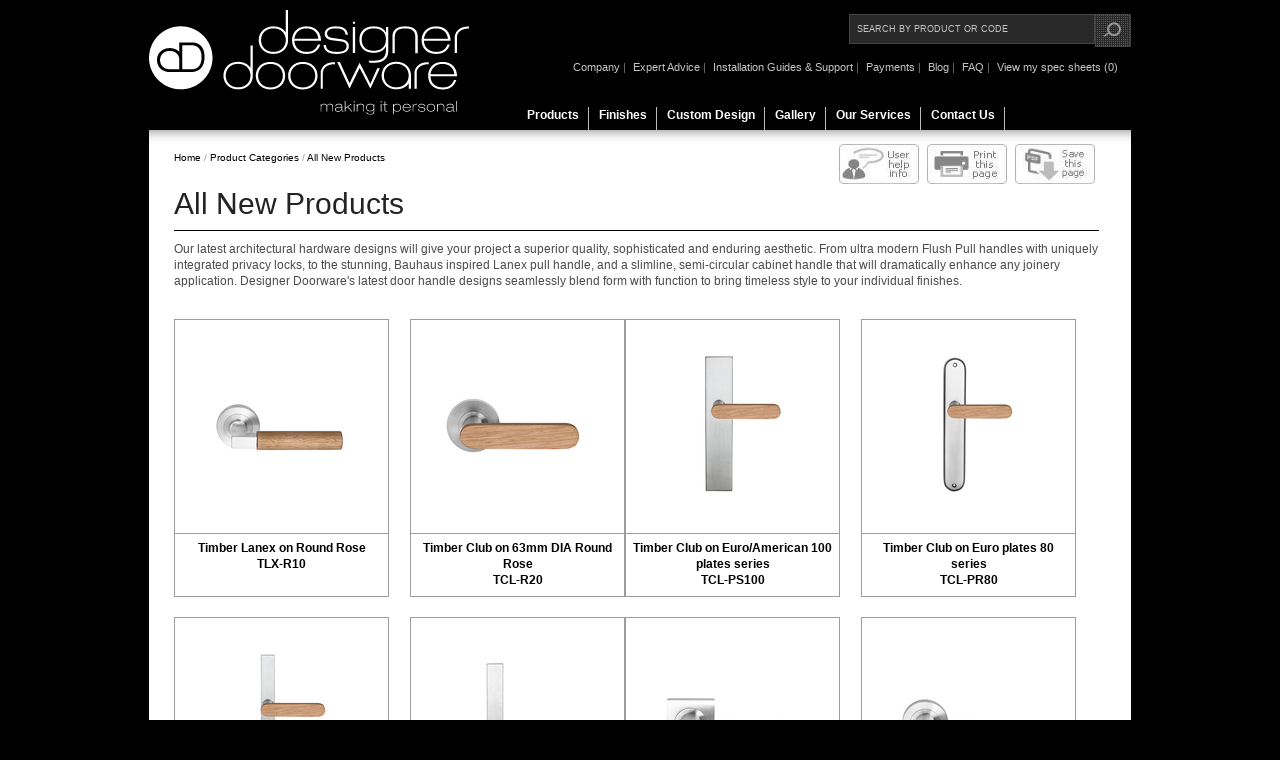

--- FILE ---
content_type: text/html; charset=UTF-8
request_url: https://www.designerdoorware.com.au/catalogue/all-new-products/?start=60
body_size: 8310
content:
<!DOCTYPE html PUBLIC "-//W3C//DTD XHTML 1.0 Transitional//EN" "http://www.w3.org/TR/xhtml1/DTD/xhtml1-transitional.dtd">
<html xmlns="http://www.w3.org/1999/xhtml">
<!--header.html Start-->
<head>
<!-- Global site tag (gtag.js) - Google Analytics-->
<script async src="https://www.googletagmanager.com/gtag/js?id=UA-30760537-1"></script>
<script>
window.dataLayer = window.dataLayer || [];
function gtag(){dataLayer.push(arguments);}
gtag('js', new Date());
gtag('config', 'UA-30760537-1');
</script>
<!-- Google Tag Manager -->

<script>(function(w,d,s,l,i){w[l]=w[l]||[];w[l].push({'gtm.start':
new Date().getTime(),event:'gtm.js'});var f=d.getElementsByTagName(s)[0],
j=d.createElement(s),dl=l!='dataLayer'?'&l='+l:'';j.async=true;j.src=
'https://www.googletagmanager.com/gtm.js?id='+i+dl;f.parentNode.insertBefore(j,f);
})(window,document,'script','dataLayer','GTM-WCST3D5');</script>
<!-- End Google Tag Manager -->
  <meta http-equiv="Content-Type" content="text/html; charset=iso-8859-1" />
  <title>All New Products</title><link rel="canonical" href="https://www.designerdoorware.com.au/catalogue/all-new-products/" /><meta name="robots" content="noindex,follow" /><meta property="og:locale" content="en_US" /><meta property="og:type" content="website" /><meta property="og:title" content="All New Products" /><meta property="og:url" content="https://www.designerdoorware.com.au/catalogue/all-new-products/?start=60" /><meta property="og:site_name" content="Designer Doorware" /><meta property="og:image" content="https://www.designerdoorware.com.au/prodcatalogue/category/8159/s_8159.jpg" /><meta name="twitter:title" content="All New Products" /><meta name="twitter:image" content="https://www.designerdoorware.com.au/prodcatalogue/category/8159/s_8159.jpg" /><meta name="twitter:card" content="summary_large_image" />

	<!--favicon include-->
	<link rel="shortcut icon" href="https://www.designerdoorware.com.au/template_images/favicon.ico" />

	<!--apple icons include-->
		<link href="https://www.designerdoorware.com.au/template_images/apple-touch-icon.png" rel="apple-touch-icon" />
		<link href="https://www.designerdoorware.com.au/template_images/apple-touch-icon-60x60.png" rel="apple-touch-icon" sizes="60x60" />
		<link href="https://www.designerdoorware.com.au/template_images/apple-touch-icon-76x76.png" rel="apple-touch-icon" sizes="76x76" />
		<link href="https://www.designerdoorware.com.au/template_images/apple-touch-icon-120x120.png" rel="apple-touch-icon" sizes="120x120" />
		<link href="https://www.designerdoorware.com.au/template_images/apple-touch-icon-152x152.png" rel="apple-touch-icon" sizes="152x152" />

	<!--styles include-->
  
			<link href="https://www.designerdoorware.com.au/css/styles.css" rel="stylesheet" type="text/css" />
		<link href="https://www.designerdoorware.com.au/css/flexslider.css" rel="stylesheet" type="text/css"/>
	
	
    <link href="https://www.designerdoorware.com.au/css/forms.css" rel="stylesheet" type="text/css" />
	<link href="https://www.designerdoorware.com.au/css/jquery-ui.css" rel="stylesheet" type="text/css"/>
    <!--jquery include-->
  	<script type="text/javascript" src="https://www.designerdoorware.com.au/js/jquery.min.js"></script>
  	<script type="text/javascript" src="https://www.designerdoorware.com.au/js/jquery.cookie.js"></script>
	<!--help accordion-->
	<script type="text/javascript" src="https://www.designerdoorware.com.au/js/ddaccordion.js"></script>
	<script type="text/javascript" src="https://www.designerdoorware.com.au/js/ddaccordionjs.js"></script>
	<!--home ad manager-->
	
	<script type="text/javascript" src="https://www.designerdoorware.com.au/js/jquery.flexslider.min.js"></script>
	<!--rel tab in prod-->
	<script type="text/javascript" src="https://www.designerdoorware.com.au/js/jquery-ui.min.js"></script>
	<!--menu-->
	<script src="https://www.designerdoorware.com.au/js/chrome.js" type="text/javascript"></script>

	
	<!--global-->
  
	
	<link href="https://www.designerdoorware.com.au/css/jquery.fancybox.css" rel="stylesheet" type="text/css" />
	<script src="https://www.designerdoorware.com.au/js/jquery.fancybox.pack.js" type="text/javascript"></script>


	<script type="text/javascript" src="https://www.designerdoorware.com.au/js/global.js"></script>
	


	
	<style>
		.logo {width: 320px;float: left;margin: 10px 0px 10px 0px;}
		.logo img{width: 100%;}
		#headerwrap{height: 123px;}

		#nav li.active_state, #nav li:hover {
			height: 32px;
			position: relative;
			top: 0px;
			background: url(/template_images/menu_bg.png) no-repeat scroll right top transparent!important;
		}

		#nav li.active_state a, #nav li a:hover {
			height: 25px;
			background: url(/template_images/menu_bg.png) no-repeat scroll right top transparent!important;
		}
		#nav a {
			height: 25px;
		}
		#nav li {
			height: 25px;
		}
		#nav li.activestate a {
			height: 25px;
			background: url(/template_images/menu_bg.png) no-repeat scroll right top transparent!important;
		}
		#nav li.activestate {
			background: transparent!important;
		}
		li.active_state {
			background: url(/template_images/menu_bg.png) no-repeat scroll right top transparent!important;
		}
		li.active_state a {
			color: gray!important;
		}
		.dropmenudiv {
			top: 132px !important;
			padding: 10px 0 10px 0;
		}
		#nav li a:hover, #nav li.activestate a {
			color: white!important;
		}
		#headerwrap {
			height: 130px;
		}
		#nav li, .list li:hover #nav li{
			background: url(/template_images/menu_bg.png) no-repeat scroll right top transparent!important;
		}
		#nav li.active_state a, #nav li a:hover {
			background: transparent url(../template_images/nav_bott.png) no-repeat center 33px!important;
		}
	</style>
</head>
<body class="">

<!-- Google Tag Manager (noscript) -->
<noscript><iframe src="https://www.googletagmanager.com/ns.html?id=GTM-WCST3D5"
height="0" width="0" style="display:none;visibility:hidden"></iframe></noscript>
<!-- End Google Tag Manager (noscript) -->

<div id="outerwrap" >
<div id="headerwrap">
	<div id="header">


		<div class="logo">
			<a href="//www.designerdoorware.com.au" title="//www.designerdoorware.com.au"><img src="https://www.designerdoorware.com.au/template_images/designer-doorware-logo.svg" alt="//www.designerdoorware.com.au" /></a>
		</div>

        <div class="search">
			<form action="/index.php" method="get">
            <input type="hidden" name="action" value="prodcatalogue" />
            <input type="hidden" name="form_name" value="search" />
			<input value="Search by product or code" onfocus="if(this.value=='Search by product or code'){this.value=''};" onblur="if(this.value==''){this.value='Search by product or code'};" class="frm-textb" name="searchstring" type="text" />
            <input class="hidden" type="hidden" name="search" value="search" />
            <input class="hidden" type="hidden" name="tag" value="search" />
			<input type="image" src="https://www.designerdoorware.com.au/template_images/search.jpg" value="" />
            </form>
        </div>
		<div class="links">
            															<a href="/company" title="Company">Company</a>|
											<a href="/Expert_Advice" title="Expert Advice">Expert Advice</a>|
											<a href="/support" title="Installation Guides & Support">Installation Guides & Support</a>|
											<a href="/payments" title="Payments">Payments</a>|
											<a href="/blogs" title="Blog">Blog</a>|
											<a href="/FAQ" title="FAQ">FAQ</a>|
					
																					
		<a href="/index.php?action=prodcataloguecart" title="View my spec sheets">View my spec sheets
			(0)
		</a>
		<!--uncomment when client requires login-->
		
		</div>
<!--header.html End-->

<!--menu.html start-->	
    <div id="menu">
		<div class="chromestyle" id="chromemenu">
                                                            <ul id="nav">
            	 
            	<li >
				<a class="" href="/products" title="Products " rel="dropmenu1">Products </a>
				</li>
				 
            	<li >
				<a class="" href="/finishes" title="Finishes" rel="dropmenu2">Finishes</a>
				</li>
				 
            	<li >
				<a class="" href="/custom_design" title="Custom Design" rel="dropmenu3">Custom Design</a>
				</li>
				 
            	<li >
				<a class="" href="/doorware-project-gallery" title="Gallery" rel="dropmenu4">Gallery</a>
				</li>
				 
            	<li >
				<a class="" href="/our_services" title="Our Services" rel="dropmenu5">Our Services</a>
				</li>
				 
            	<li >
				<a class=" top-menu-last" href="/contact" title="Contact Us" rel="dropmenu6">Contact Us</a>
				</li>
				
			</ul>
                                                
		</div>         
      	  
        			<div id="dropmenu1"  class="dropmenudiv">
            	
    				
				    			<div class="floatLeft">
	                <ul class="list">
                            		<li><a title="All Product Categories" href="/all-product-catagories">
                    All Product Categories
                    </a></li>
                         				
				            		<li><a title="Door Handles" href="/door-handles">
                    Door Handles
                    </a></li>
                         				
				            		<li><a title="Door Pull Handles" href="/door-pull-handles">
                    Door Pull Handles
                    </a></li>
                         				
				            		<li><a title="All New Products" href="/all-new-products-1">
                    All New Products
                    </a></li>
                         				
				            		<li><a title="Sliding Door Hardware" href="/sliding-door-hardware">
                    Sliding Door Hardware
                    </a></li>
                         				
				            		<li><a title="Door Accessories" href="/door-hardware-accessories">
                    Door Accessories
                    </a></li>
                         				
				            		<li><a title="Door Closers" href="/door-closers">
                    Door Closers
                    </a></li>
                         				
				            		<li><a title="Locks" href="/locks">
                    Locks
                    </a></li>
                         				
				            		<li><a title="Cabinet Handles" href="/cabinet-handles">
                    Cabinet Handles
                    </a></li>
                         				
				            		<li><a title="Special Finishes " href="/special-finishes-photographic">
                    Special Finishes 
                    </a></li>
                                 		</ul>
                </div>
    			       			        
						</div>           
					<div id="dropmenu2"  class="dropmenudiv">
            	
    				
				    			<div class="floatLeft">
	                <ul class="list">
                            		<li><a title="Special Finishes" href="/special-finishes">
                    Special Finishes
                    </a></li>
                                 		</ul>
                </div>
    			       			        
						</div>           
					<div id="dropmenu3"  class="dropmenudiv">
            	
    				
				    			<div class="floatLeft">
	                <ul class="list">
                            		<li><a title="Custom Design Gallery" href="/door-hardware-gallery">
                    Custom Design Gallery
                    </a></li>
                         				
				            		<li><a title="Custom Products" href="/door-hardware-custom">
                    Custom Products
                    </a></li>
                         				
				            		<li><a title="Step-by-Step Design" href="/door-hardware-step-by-step-customisation">
                    Step-by-Step Design
                    </a></li>
                         				
				            		<li><a title="Atlantic Group [V]" href="/atlantic-group-v">
                    Atlantic Group [V]
                    </a></li>
                         				
				            		<li><a title="Balencea" href="/balencea">
                    Balencea
                    </a></li>
                         				
				            		<li><a title="Ballarat House" href="/ballarat-house-rachcoff-vella">
                    Ballarat House
                    </a></li>
                         				
				            		<li><a title="Four Seasons, Denver" href="/four-seasons-hotel-denver">
                    Four Seasons, Denver
                    </a></li>
                         				
				            		<li><a title="H.A.G." href="/hag">
                    H.A.G.
                    </a></li>
                         				
				            		<li><a title="Lamborghini, Chicago" href="/lamborghini-chicago-corporate-doorware">
                    Lamborghini, Chicago
                    </a></li>
                         				
				            		<li><a title="St. Regis New York " href="/st-regis-new-york">
                    St. Regis New York 
                    </a></li>
                                 		</ul>
                </div>
    			       			        
						</div>           
					<div id="dropmenu4"  class="dropmenudiv">
            	
    				
				    			<div class="floatLeft">
	                <ul class="list">
                            		<li><a title="Project Showcase" href="/project-showcase">
                    Project Showcase
                    </a></li>
                         				
				            		<li><a title="Project Expertise" href="/doorware-project-expertise">
                    Project Expertise
                    </a></li>
                         				
				            		<li><a title="150 Clarendon St" href="/150_clarendon_st">
                    150 Clarendon St
                    </a></li>
                         				
				            		<li><a title="Ballarat House" href="/ballarat-house-rachcoff-vella-2">
                    Ballarat House
                    </a></li>
                         				
				            		<li><a title="Bendigo Bank" href="/bendigo-bank">
                    Bendigo Bank
                    </a></li>
                         				
				            		<li><a title="Botanical Hotel" href="/botanical-hotel">
                    Botanical Hotel
                    </a></li>
                         				
				            		<li><a title="Crown Towers Macau" href="/crown-towers">
                    Crown Towers Macau
                    </a></li>
                         				
				            		<li><a title="ILK South Yarra " href="/ilk-south-yarra">
                    ILK South Yarra 
                    </a></li>
                         				
				            		<li><a title="Kew House 3" href="/kew-house-3">
                    Kew House 3
                    </a></li>
                         				
				            		<li><a title="Klein Bottle House" href="/klein-bottle">
                    Klein Bottle House
                    </a></li>
                         				
				            		<li><a title="Maddocks Lawyers" href="/maddocks-lawyers">
                    Maddocks Lawyers
                    </a></li>
                         				
				            		<li><a title="St. Regis New York " href="/st-regis-new-york-1">
                    St. Regis New York 
                    </a></li>
                         				
				            		<li><a title="Vogue" href="/vogue">
                    Vogue
                    </a></li>
                         				
				            		<li><a title="The Istana, Melbourne " href="/the-istana-melbourne-cbd">
                    The Istana, Melbourne 
                    </a></li>
                         				
				            		<li><a title="BCG Constructions" href="/bcg-constructions">
                    BCG Constructions
                    </a></li>
                                 		</ul>
                </div>
    			       			        
						</div>           
					<div id="dropmenu5"  class="dropmenudiv">
            	
    				
				    			<div class="floatLeft">
	                <ul class="list">
                            		<li><a title="Introduction" href="/introduction">
                    Introduction
                    </a></li>
                         				
				            		<li><a title="Online Selection" href="/doorware-selection-online-1">
                    Online Selection
                    </a></li>
                         				
				            		<li><a title="Project Consulting" href="/door-hardware-project-consulting">
                    Project Consulting
                    </a></li>
                         				
				            		<li><a title="Finishing Advice" href="/door-hardware-finishing-advice">
                    Finishing Advice
                    </a></li>
                         				
				            		<li><a title="Specifying Products" href="/door-hardware-specifying-products">
                    Specifying Products
                    </a></li>
                         				
				            		<li><a title="Design Advice" href="/door-hardware-design-advice">
                    Design Advice
                    </a></li>
                         				
				            		<li><a title="Value Engineering" href="/door-hardware-value-engineering">
                    Value Engineering
                    </a></li>
                         				
				            		<li><a title="Doorware Scheduling" href="/door-hardware-scheduling">
                    Doorware Scheduling
                    </a></li>
                         				
				            		<li><a title="Product Training" href="/door-hardware-product-training">
                    Product Training
                    </a></li>
                         				
				            		<li><a title="Product Supply" href="/door-hardware-supply">
                    Product Supply
                    </a></li>
                         				
				            		<li><a title="Project Management" href="/project-management">
                    Project Management
                    </a></li>
                                 		</ul>
                </div>
    			       			        
						</div>           
					<div id="dropmenu6"  class="dropmenudiv">
            	
    				
				    			<div class="floatLeft">
	                <ul class="list">
                            		<li><a title="Showrooms &amp; Enquiry" href="/showrooms-and-enquiry">
                    Showrooms &amp; Enquiry
                    </a></li>
                         				
				            		<li><a title="Australian Distributors" href="/australian-distributors">
                    Australian Distributors
                    </a></li>
                         				
				            		<li><a title="NZ Distributors" href="/nz-distributors">
                    NZ Distributors
                    </a></li>
                         				
				            		<li><a title="USA Distributors" href="/usa-distributors">
                    USA Distributors
                    </a></li>
                         				
				            		<li><a title="UK Distributors" href="/uk-distributors">
                    UK Distributors
                    </a></li>
                         				
				            		<li><a title="Asia Distributors" href="/asia-distributors">
                    Asia Distributors
                    </a></li>
                                 		</ul>
                </div>
    			       			        
						</div>           
		
		<script type="text/javascript">
			cssdropdown.startchrome("chromemenu")
		</script>
    </div>       
	</div>
</div>
	        <div id="banner_inner">
        </div>
        <div id="continnerwrap">
            <div class="crumb">
				<!-- Crumb Trail start-->
 

<div class="crumbtrail" id="crumbtrail">


	
	

		<a href="/" title="Hinges, Door Handles, Door Lock Sets, Door Knobs and Door Hardware">Home</a> /
									<a title="Product Categories" href="/catalogue/">
					Product Categories
									</a>
																						 /<a title="All New Products" href="
													/catalogue/all-new-products/
										 
					 ">
					All New Products</a> 
																													
	</div>
<!-- Crumb Trail end-->
			</div>
            <div class="leftmenu">
                <!--sidebar start-->
					<!--sidebar end-->                
            </div>  
	 
<!--menu.html end-->    
		


<!--product page start-->
			<script type="text/javascript">
			setCookie("supplier_ids_link","/catalogue/all-new-products/?start=60");
		</script>
	
<div class="prodcat-container page--view">

					<h1>All New Products</h1>
			<div class="print_icon hide_print">
				<a href="#" class="popup_img" rel="https://www.designerdoorware.com.au/template_images/Doorware-Selection-Help-Info.jpg"><img class="width" src="https://www.designerdoorware.com.au/template_images/user_help.jpg" alt="User Help" /></a>&nbsp;
				<a href="javascript:window.print()"><img class="width" src="https://www.designerdoorware.com.au/template_images/Print_this_page.jpg" alt="Print this page" /></a>&nbsp; 
				<a href="/?action=htmltopdf&form_action=convert&url=//www.designerdoorware.com.au/catalogue/all-new-products/?start=60&pdf=1" target="_blank"><img class="width" src="https://www.designerdoorware.com.au/template_images/Save_this_page.jpg" alt="save this page" /></a>&nbsp;

			</div>
							<!--categories start-->
	<div class="prod-shor-desc">
					Our latest architectural hardware designs will give your project a superior quality, sophisticated and enduring aesthetic.  From ultra modern Flush Pull handles with uniquely integrated privacy locks, to the stunning, Bauhaus inspired Lanex pull handle, and a slimline, semi-circular cabinet handle that will dramatically enhance any joinery application. Designer Doorware's latest door handle designs seamlessly blend form with function to bring timeless style to your individual finishes.

			</div>
	<!--categories end-->
			<!--products start-->
			
	
			<script>console.log('%c 11721 ', 'background:#3cf;color:#fff', {"resArr":{"id":"11721","merchant_id":"0","centre_id":"338","action":"content","action_value":"","name":"Timber Lanex","url_name":"timber-lanex","desc":"","tags":"","comment":"","comment2":"","comment3":"","comment4":"","comment5":"","image":"11721.jpg","index":"23.0","status":"published","parent_id":"3530","publish":"","search":"1","locked":"-1","inheritaccess":"0","defaultaccess":"4","owner":"586","bundle_only":"0","old_id":"0"},"updArr":{"id":"11721","merchant_id":"0","centre_id":"338","action":"content","action_value":"","name":"Timber Lanex","url_name":"timber-lanex","desc":"","tags":"","comment":"","comment2":"","comment3":"","comment4":"","comment5":"","image":"11721.jpg","index":"23.0","status":"published","parent_id":"3530","publish":"","search":"1","locked":"-1","inheritaccess":"0","defaultaccess":"4","owner":"586","bundle_only":"0","old_id":"0"},"_type":"901","_accType":0,"dbTable":"prodcat_categories","_parent":null,"_inheritAccess":"0"})</script>		<div class="product-box-det ">
			<div class="prod-img-det">
												
				<style>
					p.new-badge-lp {
						background: #cd0a0a;
						padding: 3px 10px;
						color: white;
						max-width: 159px;
						margin-left: 15px;
						position: absolute;
					}
				</style>

				<a style="background: url('') no-repeat scroll center center transparent;" href="								/catalogue/all-new-products/timber-lanex-on-round-rose
" title="Timber Lanex on Round Rose">
					<img src="https://www.designerdoorware.com.au/prodcatalogue/product/55983/m_55983_1.jpg" border="0" alt="Timber Lanex on Round Rose" />
				</a></div>
			<div class="prod-name-det">
				<a href="								/catalogue/all-new-products/timber-lanex-on-round-rose
" title="Timber Lanex on Round Rose">
					Timber Lanex on Round Rose
					
											<br />
						TLX-R10
									</a>
			</div>
		</div>
		
			<script>console.log('%c 11711 ', 'background:#3cf;color:#fff', {"resArr":{"id":"11711","merchant_id":"0","centre_id":"338","action":"content","action_value":"","name":"Timber Club","url_name":"","desc":"","tags":"","comment":"","comment2":"","comment3":"","comment4":"","comment5":"","image":"11711.jpg","index":"6.0","status":"published","parent_id":"3530","publish":"","search":"0","locked":"-1","inheritaccess":"0","defaultaccess":"4","owner":"0","bundle_only":"0","old_id":"0"},"updArr":{"id":"11711","merchant_id":"0","centre_id":"338","action":"content","action_value":"","name":"Timber Club","url_name":"","desc":"","tags":"","comment":"","comment2":"","comment3":"","comment4":"","comment5":"","image":"11711.jpg","index":"6.0","status":"published","parent_id":"3530","publish":"","search":"0","locked":"-1","inheritaccess":"0","defaultaccess":"4","owner":"0","bundle_only":"0","old_id":"0"},"_type":"901","_accType":0,"dbTable":"prodcat_categories","_parent":null,"_inheritAccess":"0"})</script>		<div class="product-box-det ">
			<div class="prod-img-det">
												
				<style>
					p.new-badge-lp {
						background: #cd0a0a;
						padding: 3px 10px;
						color: white;
						max-width: 159px;
						margin-left: 15px;
						position: absolute;
					}
				</style>

				<a style="background: url('') no-repeat scroll center center transparent;" href="								/catalogue/all-new-products/timber-club-on-63mm-dia-round-rose
" title="Timber Club on 63mm DIA Round Rose">
					<img src="https://www.designerdoorware.com.au/prodcatalogue/product/55981/m_55981_1.jpg" border="0" alt="Timber Club on 63mm DIA Round Rose" />
				</a></div>
			<div class="prod-name-det">
				<a href="								/catalogue/all-new-products/timber-club-on-63mm-dia-round-rose
" title="Timber Club on 63mm DIA Round Rose">
					Timber Club on 63mm DIA Round Rose
					
											<br />
						TCL-R20
									</a>
			</div>
		</div>
		
			<script>console.log('%c 11711 ', 'background:#3cf;color:#fff', {"resArr":{"id":"11711","merchant_id":"0","centre_id":"338","action":"content","action_value":"","name":"Timber Club","url_name":"","desc":"","tags":"","comment":"","comment2":"","comment3":"","comment4":"","comment5":"","image":"11711.jpg","index":"6.0","status":"published","parent_id":"3530","publish":"","search":"0","locked":"-1","inheritaccess":"0","defaultaccess":"4","owner":"0","bundle_only":"0","old_id":"0"},"updArr":{"id":"11711","merchant_id":"0","centre_id":"338","action":"content","action_value":"","name":"Timber Club","url_name":"","desc":"","tags":"","comment":"","comment2":"","comment3":"","comment4":"","comment5":"","image":"11711.jpg","index":"6.0","status":"published","parent_id":"3530","publish":"","search":"0","locked":"-1","inheritaccess":"0","defaultaccess":"4","owner":"0","bundle_only":"0","old_id":"0"},"_type":"901","_accType":0,"dbTable":"prodcat_categories","_parent":null,"_inheritAccess":"0"})</script>		<div class="product-box-det ">
			<div class="prod-img-det">
												
				<style>
					p.new-badge-lp {
						background: #cd0a0a;
						padding: 3px 10px;
						color: white;
						max-width: 159px;
						margin-left: 15px;
						position: absolute;
					}
				</style>

				<a style="background: url('') no-repeat scroll center center transparent;" href="								/catalogue/all-new-products/timber-club-on-euroamerican-100-plates-series
" title="Timber Club on Euro/American 100 plates series">
					<img src="https://www.designerdoorware.com.au/prodcatalogue/product/55980/m_55980_1.jpg" border="0" alt="Timber Club on Euro/American 100 plates series" />
				</a></div>
			<div class="prod-name-det">
				<a href="								/catalogue/all-new-products/timber-club-on-euroamerican-100-plates-series
" title="Timber Club on Euro/American 100 plates series">
					Timber Club on Euro/American 100 plates series
					
											<br />
						TCL-PS100
									</a>
			</div>
		</div>
		
			<script>console.log('%c 11711 ', 'background:#3cf;color:#fff', {"resArr":{"id":"11711","merchant_id":"0","centre_id":"338","action":"content","action_value":"","name":"Timber Club","url_name":"","desc":"","tags":"","comment":"","comment2":"","comment3":"","comment4":"","comment5":"","image":"11711.jpg","index":"6.0","status":"published","parent_id":"3530","publish":"","search":"0","locked":"-1","inheritaccess":"0","defaultaccess":"4","owner":"0","bundle_only":"0","old_id":"0"},"updArr":{"id":"11711","merchant_id":"0","centre_id":"338","action":"content","action_value":"","name":"Timber Club","url_name":"","desc":"","tags":"","comment":"","comment2":"","comment3":"","comment4":"","comment5":"","image":"11711.jpg","index":"6.0","status":"published","parent_id":"3530","publish":"","search":"0","locked":"-1","inheritaccess":"0","defaultaccess":"4","owner":"0","bundle_only":"0","old_id":"0"},"_type":"901","_accType":0,"dbTable":"prodcat_categories","_parent":null,"_inheritAccess":"0"})</script>		<div class="product-box-det ">
			<div class="prod-img-det">
												
				<style>
					p.new-badge-lp {
						background: #cd0a0a;
						padding: 3px 10px;
						color: white;
						max-width: 159px;
						margin-left: 15px;
						position: absolute;
					}
				</style>

				<a style="background: url('') no-repeat scroll center center transparent;" href="								/catalogue/all-new-products/timber-club-on-euro-plates-80-series
" title="Timber Club on Euro plates 80 series">
					<img src="https://www.designerdoorware.com.au/prodcatalogue/product/55978/m_55978_1.jpg" border="0" alt="Timber Club on Euro plates 80 series" />
				</a></div>
			<div class="prod-name-det">
				<a href="								/catalogue/all-new-products/timber-club-on-euro-plates-80-series
" title="Timber Club on Euro plates 80 series">
					Timber Club on Euro plates 80 series
					
											<br />
						TCL-PR80
									</a>
			</div>
		</div>
		
			<script>console.log('%c 11711 ', 'background:#3cf;color:#fff', {"resArr":{"id":"11711","merchant_id":"0","centre_id":"338","action":"content","action_value":"","name":"Timber Club","url_name":"","desc":"","tags":"","comment":"","comment2":"","comment3":"","comment4":"","comment5":"","image":"11711.jpg","index":"6.0","status":"published","parent_id":"3530","publish":"","search":"0","locked":"-1","inheritaccess":"0","defaultaccess":"4","owner":"0","bundle_only":"0","old_id":"0"},"updArr":{"id":"11711","merchant_id":"0","centre_id":"338","action":"content","action_value":"","name":"Timber Club","url_name":"","desc":"","tags":"","comment":"","comment2":"","comment3":"","comment4":"","comment5":"","image":"11711.jpg","index":"6.0","status":"published","parent_id":"3530","publish":"","search":"0","locked":"-1","inheritaccess":"0","defaultaccess":"4","owner":"0","bundle_only":"0","old_id":"0"},"_type":"901","_accType":0,"dbTable":"prodcat_categories","_parent":null,"_inheritAccess":"0"})</script>		<div class="product-box-det ">
			<div class="prod-img-det">
												
				<style>
					p.new-badge-lp {
						background: #cd0a0a;
						padding: 3px 10px;
						color: white;
						max-width: 159px;
						margin-left: 15px;
						position: absolute;
					}
				</style>

				<a style="background: url('') no-repeat scroll center center transparent;" href="								/catalogue/all-new-products/timber-club-on-euro-narrow-stile-plates-60-series
" title="Timber Club on Euro narrow stile plates 60 series">
					<img src="https://www.designerdoorware.com.au/prodcatalogue/product/55976/m_55976_1.jpg" border="0" alt="Timber Club on Euro narrow stile plates 60 series" />
				</a></div>
			<div class="prod-name-det">
				<a href="								/catalogue/all-new-products/timber-club-on-euro-narrow-stile-plates-60-series
" title="Timber Club on Euro narrow stile plates 60 series">
					Timber Club on Euro narrow stile plates 60 series
					
											<br />
						TCL-PS60
									</a>
			</div>
		</div>
		
			<script>console.log('%c 11711 ', 'background:#3cf;color:#fff', {"resArr":{"id":"11711","merchant_id":"0","centre_id":"338","action":"content","action_value":"","name":"Timber Club","url_name":"","desc":"","tags":"","comment":"","comment2":"","comment3":"","comment4":"","comment5":"","image":"11711.jpg","index":"6.0","status":"published","parent_id":"3530","publish":"","search":"0","locked":"-1","inheritaccess":"0","defaultaccess":"4","owner":"0","bundle_only":"0","old_id":"0"},"updArr":{"id":"11711","merchant_id":"0","centre_id":"338","action":"content","action_value":"","name":"Timber Club","url_name":"","desc":"","tags":"","comment":"","comment2":"","comment3":"","comment4":"","comment5":"","image":"11711.jpg","index":"6.0","status":"published","parent_id":"3530","publish":"","search":"0","locked":"-1","inheritaccess":"0","defaultaccess":"4","owner":"0","bundle_only":"0","old_id":"0"},"_type":"901","_accType":0,"dbTable":"prodcat_categories","_parent":null,"_inheritAccess":"0"})</script>		<div class="product-box-det ">
			<div class="prod-img-det">
												
				<style>
					p.new-badge-lp {
						background: #cd0a0a;
						padding: 3px 10px;
						color: white;
						max-width: 159px;
						margin-left: 15px;
						position: absolute;
					}
				</style>

				<a style="background: url('') no-repeat scroll center center transparent;" href="								/catalogue/all-new-products/timber-club-on-aust-narrow-stile-plates-50-series
" title="Timber Club on Aust narrow stile plates 50 series">
					<img src="https://www.designerdoorware.com.au/prodcatalogue/product/55975/m_55975_1.jpg" border="0" alt="Timber Club on Aust narrow stile plates 50 series" />
				</a></div>
			<div class="prod-name-det">
				<a href="								/catalogue/all-new-products/timber-club-on-aust-narrow-stile-plates-50-series
" title="Timber Club on Aust narrow stile plates 50 series">
					Timber Club on Aust narrow stile plates 50 series
					
											<br />
						TCL-PS50
									</a>
			</div>
		</div>
		
			<script>console.log('%c 11711 ', 'background:#3cf;color:#fff', {"resArr":{"id":"11711","merchant_id":"0","centre_id":"338","action":"content","action_value":"","name":"Timber Club","url_name":"","desc":"","tags":"","comment":"","comment2":"","comment3":"","comment4":"","comment5":"","image":"11711.jpg","index":"6.0","status":"published","parent_id":"3530","publish":"","search":"0","locked":"-1","inheritaccess":"0","defaultaccess":"4","owner":"0","bundle_only":"0","old_id":"0"},"updArr":{"id":"11711","merchant_id":"0","centre_id":"338","action":"content","action_value":"","name":"Timber Club","url_name":"","desc":"","tags":"","comment":"","comment2":"","comment3":"","comment4":"","comment5":"","image":"11711.jpg","index":"6.0","status":"published","parent_id":"3530","publish":"","search":"0","locked":"-1","inheritaccess":"0","defaultaccess":"4","owner":"0","bundle_only":"0","old_id":"0"},"_type":"901","_accType":0,"dbTable":"prodcat_categories","_parent":null,"_inheritAccess":"0"})</script>		<div class="product-box-det ">
			<div class="prod-img-det">
												
				<style>
					p.new-badge-lp {
						background: #cd0a0a;
						padding: 3px 10px;
						color: white;
						max-width: 159px;
						margin-left: 15px;
						position: absolute;
					}
				</style>

				<a style="background: url('') no-repeat scroll center center transparent;" href="								/catalogue/all-new-products/monte-timber-club-on-square-rose
" title="Monte Timber Club on Square Rose">
					<img src="https://www.designerdoorware.com.au/prodcatalogue/product/55973/m_55973_1.jpg" border="0" alt="Monte Timber Club on Square Rose" />
				</a></div>
			<div class="prod-name-det">
				<a href="								/catalogue/all-new-products/monte-timber-club-on-square-rose
" title="Monte Timber Club on Square Rose">
					Monte Timber Club on Square Rose
					
											<br />
						TCL-R50
									</a>
			</div>
		</div>
		
			<script>console.log('%c 11711 ', 'background:#3cf;color:#fff', {"resArr":{"id":"11711","merchant_id":"0","centre_id":"338","action":"content","action_value":"","name":"Timber Club","url_name":"","desc":"","tags":"","comment":"","comment2":"","comment3":"","comment4":"","comment5":"","image":"11711.jpg","index":"6.0","status":"published","parent_id":"3530","publish":"","search":"0","locked":"-1","inheritaccess":"0","defaultaccess":"4","owner":"0","bundle_only":"0","old_id":"0"},"updArr":{"id":"11711","merchant_id":"0","centre_id":"338","action":"content","action_value":"","name":"Timber Club","url_name":"","desc":"","tags":"","comment":"","comment2":"","comment3":"","comment4":"","comment5":"","image":"11711.jpg","index":"6.0","status":"published","parent_id":"3530","publish":"","search":"0","locked":"-1","inheritaccess":"0","defaultaccess":"4","owner":"0","bundle_only":"0","old_id":"0"},"_type":"901","_accType":0,"dbTable":"prodcat_categories","_parent":null,"_inheritAccess":"0"})</script>		<div class="product-box-det ">
			<div class="prod-img-det">
												
				<style>
					p.new-badge-lp {
						background: #cd0a0a;
						padding: 3px 10px;
						color: white;
						max-width: 159px;
						margin-left: 15px;
						position: absolute;
					}
				</style>

				<a style="background: url('') no-repeat scroll center center transparent;" href="								/catalogue/all-new-products/monte-timber-club-on-round-rose
" title="Monte Timber Club on Round Rose">
					<img src="https://www.designerdoorware.com.au/prodcatalogue/product/55972/m_55972_1.jpg" border="0" alt="Monte Timber Club on Round Rose" />
				</a></div>
			<div class="prod-name-det">
				<a href="								/catalogue/all-new-products/monte-timber-club-on-round-rose
" title="Monte Timber Club on Round Rose">
					Monte Timber Club on Round Rose
					
											<br />
						TCL-R10
									</a>
			</div>
		</div>
		
	
<!--products end-->

							
<!--START PAGER-->
<div class="prod_pager">
    <div class="pager_left">
    	Page 
																										  4
						
		of 4  
    </div>
	<div class="pager_center">
				
																																			<a class="normal" href="
    ?start=0">1</a>&nbsp;
														<a class="normal" href="
    ?start=20">2</a>&nbsp;
														<a class="normal" href="
    ?start=40">3</a>&nbsp;
														<a class="selected" href="
    ?start=60">4</a>&nbsp;
													
	
	
	
			
	</div>
    <div class="pager_right">
					<a class="normal prev" href="
    ?start=40"></a>
							
		    </div>
</div>
<!--END PAGER-->

			<div class="clearboth"></div>
</div>
<div class="clearboth"></div>
<!--product page end-->

	<!--footer start-->
		</div>
	<div class="ctas">
    	<ul class="cta">
			<!--tabnews.html Start-->
	            <li ><a href="http://designerdoorwarecomau.corewebdna.net.au/catalogue/" title="Try online selection now!"><img src="https://www.designerdoorware.com.au/web_images/news5523_cta2.jpg" alt="Try online selection now!" width="118" height="74" /><span>Try online selection now!</span></a></li>
	            <li ><a href="/catalogue/attr/supplier_ids/83" title="Design Collection"><img src="https://www.designerdoorware.com.au/web_images/news5525_cta3.jpg" alt="Design Collection" width="118" height="74" /><span>Design Collection</span></a></li>
	            <li ><a href="/catalogue/attr/supplier_ids/81" title="Project Collection"><img src="https://www.designerdoorware.com.au/web_images/news5527_cta4.jpg" alt="Project Collection" width="118" height="74" /><span>Project Collection</span></a></li>
	            <li ><a href="/catalogue/attr/supplier_ids/79" title="Residential Collection"><img src="https://www.designerdoorware.com.au/web_images/news5529_cta5.jpg" alt="Residential Collection" width="118" height="74" /><span>Residential Collection</span></a></li>
	            <li class="last_box"><a href="/contact" title="Find a Showroom or Distributor"><img src="https://www.designerdoorware.com.au/web_images/news5521_cta1.jpg" alt="Find a Showroom or Distributor" width="118" height="74" /><span>Find a Showroom or Distributor</span></a></li>
	 
<!--tabnews.html End-->	

        </ul>
    </div>
    	<div class="qlinks-section">
		<div id="qlinks">
			<!--tabnews.html Start-->
			<p>No items in archive.</p>
	 
<!--tabnews.html End-->	
	
		</div>
	</div>
	<div id="footwrap">
	<div class="footsec">
    	<div class="about">
        <h2>About Designer Doorware's Capabilities</h2>
		<p>Designer Doorware designs and manufactures superior quality door furniture and architectural hardware including <a href="/catalogue/door-hinges/">hinges</a>,&nbsp;<a href="/catalogue/Door-Handles/" target="_blank">door handles</a> and door knobs, <a href="/catalogue/door-pull-handles/" target="_blank">door pull handles</a>, <a href="/catalogue/sliding-door-hardware/" target="_blank">sliding door hardware</a>, <a href="/catalogue/door-hardware-accessories/" target="_blank">door hardware accessories</a>, <a href="/catalogue/Door-closers/" target="_blank">door closers</a>, <a href="/catalogue/Locks/" target="_blank">locks,</a> <a href="/catalogue/cabinet-handles/" target="_blank">cabinet door handles</a>, and <a href="/catalogue/bathroom-accessories/" target="_blank">bathroom accessories</a>. Our products offer timeless qualities to suit a variety of architectural styles and budgets, with thousands of product options and combinations to choose from.</p>

<p>If you are looking for something extra special, our <a href="/door-hardware-gallery" target="_blank" title="Custom Design Service">custom design service</a> can create hardware to complement any commercial or residential project, no matter how unique your requirements. We regularly work with Architects, Designers, Developers and Builders on award winning <a href="/project-showcase" target="_blank" title="Project Gallery">projects</a> of all sizes across Australia, Asia-Pacific and the USA. With know-how gained through many years of specialised design experience, a well-established <a href="/usa-distributors" target="_blank" title="International network">international network</a> and best-of-breed manufacturing capabilities, we can operate to short lead times and quickly deliver doorware and accessories anywhere in the world.</p>

<p>Our new <a href="/Doorware-Selection-Online-1" target="_blank" title="Selector tool">Selector Tool</a> makes it easy to visualise, compare and <a href="/catalogue/" target="_blank">select architectural hardware online</a>. You can review a wide&nbsp;range of products, find&nbsp;related products, get tailored specification sheets, make them into a PDF book and request a quote for your specified products. We also make doorware selection easier with <a href="/Our_Services" target="_blank" title="Customer Services">customer services</a> that incorporate interior <a href="/door-hardware-design-advice" target="_blank">design advice</a>, <a href="/door-hardware-specifying-products" target="_blank">specifying</a>, <a href="/door-hardware-scheduling" target="_blank">scheduling</a> and more. <a href="/index.php?pageID=17182&amp;action=fcreator&amp;fid=114&amp;sectionID=17180" target="_blank">Contact</a> our friendly, highly qualified team to help create that final complement to your project.</p>

		<div class="footlink">
        	<a href="/sitemap/" title="Sitemap">Sitemap</a> | <a href="/Terms_and_Conditions_and_Privacy_Policy" target="_blank" title="Terms &amp; Conditions and Privacy Policy">Terms &amp; Conditions and Privacy Policy</a>
        </div>
		<div class="copy">
		Copyright Designer Doorware 2026 | <span style="margin-top:-7px; float:right;"><span class="coredna-brand"><style scoped type="text/css">.coredna-brand__logo:hover {fill: #FF0037;}</style><a class="coredna-brand__link" href="//www.coredna.com/?utm_source=www.designerdoorware.com.au&utm_content=All New Products&utm_medium=powered-by" title="Core dna Digital Experience Platform (DXP)"><svg width="45px" height="45px" viewBox="0 0 45 45" ><g xmlns="http://www.w3.org/2000/svg" version="1.1" class="coredna-brand__logo" x="0px" y="0px" fill="#DCDCDC"><path d="M33.8,9.4c-6,0-10.8,4.9-10.8,10.8c0,6,4.9,10.8,10.8,10.8c6,0,10.8-4.9,10.8-10.8C44.7,14.3,39.8,9.4,33.8,9.4z M33.8,25c-2.6,0-4.7-2.1-4.7-4.7s2.1-4.7,4.7-4.7c2.6,0,4.7,2.1,4.7,4.7S36.4,25,33.8,25z M21.6,45c-2.6,0-4.7-2.1-4.7-4.7s2.1-4.7,4.7-4.7c2.6,0,4.7,2.1,4.7,4.7S24.2,45,21.6,45z"></path></g></svg></a></span><span>
		</div>
        </div>
        <div class="signup">
		<h2>Sign up for latest updates
			<img src="https://www.designerdoorware.com.au/template_images/email_icon.jpg" class="email" alt="email" />
			</h2>
			<div class="signsearch">
            	<form method="post" enctype="multipart/form-data" action="/register">
                <input type="hidden" name="action" value="register" />
        		<input name="user_email" onblur="clearText(this)" onfocus="clearText(this)" value="Please enter your email address" type="text" />
				<input type="image" class="go" src="https://www.designerdoorware.com.au/template_images/signup_go.jpg" />
				<!-- <div id="captcha4" style="margin: 20px 0;"></div> -->
                </form>
        	</div>
		
			<!--tabnews.html Start-->
	        <h2>Designer Doorware Pty Ltd<br>
<span>Head Office</span>&nbsp;7 Kimpton Way<br>
Altona Vic 3018<br>
<span>Phone</span>+61 3 9300 8888<br>
<span>Fax</span> +61 3 9310 1866<br>
<a href="/contact" style="text-decoration: none;">Email</a></h2>

	 
<!--tabnews.html End-->	
	
        </div>
     </div>
</div>
</div>

<!--footer end-->




</body>
</html>



--- FILE ---
content_type: text/css
request_url: https://www.designerdoorware.com.au/css/styles.css
body_size: 9375
content:
/* ---- RESET ---- */
/* from - http://meyerweb.com/eric/tools/css/reset/ */
html, body, div, span, applet, object, iframe,h1, h2, h3, h4, h5, h6, p, blockquote, pre,a, abbr, acronym, address, big, cite, code,del, dfn, em, ins, kbd, q, s, samp,small, strike, strong, sub, sup, tt, var,b, u, i, center,dl, dt, dd, ol, ul, li,fieldset, form, legend,table, caption, tbody, tfoot, thead, tr, th, td,article, aside, canvas, details, embed, figure, figcaption, footer, header, hgroup, menu, nav, output, ruby, section, summary,time, mark, audio, video {margin: 0;padding: 0;border: 0;font-size: 100%;font: inherit;vertical-align: baseline;}
img {margin: 0;padding: 0;border: 0;font-size: 100%;font: inherit;}
body {line-height: 1;}
ol, ul {list-style: none;}
blockquote, q {quotes: none;}
blockquote:before, blockquote:after,q:before, q:after {content: '';content: none;}
table {border-collapse: collapse;border-spacing: 0;}

/* ---- GLOBAL ---- */
body {background: #000;font-family: arial, helvetica, sans-serif;color:#717171;font-size: 12px;line-height: 16px;}

/* ---- TYPOGRAPHY ---- */
h1 {}
h2 {font-family:arial;font-size: 23px; color:#111111}
h3 {font-size: 14px;color:#000000;}
h4 {font-size: 14px;margin: 16px 0 16px;color:#111111}
p {line-height:16px;margin: 15px 0;color:#4c4c4c}
a {color: #000; text-decoration:none}
a:hover {text-decoration:underline}
hr {border: 0;color: #9E9E9E;background-color: #9E9E9E;height: 1px;width: 100%;text-align: left;}
ol, ul {margin:0 0 15px;}
li span {color: #FFF;}
ul li {margin:0; color:#004961}
ol li {margin:0;list-style:decimal;}
em {font-style:italic;}
strong, b {font-weight:bold;}

td {
text-align:left;
}

#outerwrap {width:100%; margin:0 auto}

#headerwrap {
	width:100%;
	background:url(../template_images/headerbg.png) repeat-x top left;
	height:106px;
	margin:0 auto;
	z-index:999;
}

#header {width:982px; margin:0 auto}

#banner {
	/*removed height to allow the image to scale and not stretch*/
	/*height:330px;*/
    margin: 0 auto;
    width:100%;
    z-index: 2;
	overflow:hidden;
	padding:0;
	position:relative
}
.leftgrid{
	background:url(../template_images/linegrid.png) repeat left top;
	height: 100%;
    left: 0;
	top: 0;
    /*position: relative;*/
	position: absolute;
    width: 122px;
	/*float:left;*/
}

.rightgrid{
	background:url(../template_images/linegrid.png) repeat right top;
	height: 100%;
    right: 0;
	top: 0;
    /*position: relative;*/
	position: absolute;
    width: 122px;
	/*float:right;*/
}

#contwrap {
	margin:20px auto 0;
	width:989px;
}

#collection {
	border-top:1px solid #4f4f4f;
	border-bottom:1px solid #4f4f4f;
	float:left;
	padding-bottom: 10px;
}

.box {
	width:315px;
	float:left;
	border-right:1px solid #4f4f4f;
	margin:0 10px 0 0;
	padding:10px 10px 10px 0;
	background:url(../template_images/boxbg.png) no-repeat left 137px;
	height: 275px;
}

.last {
	width:316px;
	border:none;
	float:left;
	margin:0;
	padding:10px 0 10px 0;
}

#showroom {
	margin:30px 0 0;
	float:left;
	padding-bottom:30px;
}

.box_room {
	width:313px;
	margin-right:23px;
	float:left;
	position:relative;
}
	.box_room img,.box_room_last img {float:right}
	.box_room_last {width:313px; float:left; position:relative; margin-right: 0}
	.box_room_t{height:105px;background:url(../template_images/boxbg.png) no-repeat left top;width:313px; float:left;}
	#footwrap{background:#191919; clear: both;
    float: left;
    width: 100%; }
	.footsec{width:989px; margin:0 auto; }
.footsec h2 {
	font-size:13px;
	color:#fff;
	font-weight:bold;
	margin:16px 0 3px; line-height:23px; }
	.footsec h2 span{color:#969595; display:block; margin:10px 0 5px; line-height:0;}
	.signup h2 a{color:#FFFFFF; display:block; margin:0; }
	.footsec p {color:#969595; font-size:11px; margin:0 0 8px}
	.footsec a {text-decoration:underline; color:#fff}
.about {
	width:650px;
	margin:0 30px 0 7px;
	float:left;
	padding:15px 0 20px;
	font-size:11px;

}
.footlink {
	margin:10px 0 0;
}
.copy{
	float:right;
	margin:-15px 0;
}
.address{
	width:192px;
	float:left;
	font-size:11px;
	padding:15px 0 0;
}
.signup{
	background:url(../template_images/signup_bg.png) repeat;
	width:240px;
	height:300px;
	float:right;
	padding:10px 20px 0 25px;
}
	.email{position:absolute; margin:-12px 0 0 33px;}
	.logo{width:250px; float:left; margin:10px 0 0}
	.search{float:right; margin:14px 0 0 0}

.search input[type=text]{
	width:230px;
	background:#292929;
	border:1px solid #444444;
	padding:9px 7px;
	float:left;
	color:#c4c4c4;
	font-size:9px;
	margin:0;
	text-transform:uppercase;
}

.links {
	font-size:11px;
	float:right;
	/*margin:-24px 0 0;*margin:0*/
	margin:12px 10px 0 0;
}

.links a {padding:0 3px 0 4px;color:#c4c4c4;}

.box h2 {
	color:#bbbcbc;
	margin:15px 0 0 12px;
	background:url(../template_images/bigarr.jpg) no-repeat 250px center;
	cursor:pointer;
	padding: 10px 0;
	font-weight: normal;
}
	.box h2 span{color:#717272}
.box p {
	font-size:11px;
	margin:0;
	padding:5px 15px 5px 13px; color:#CCCCCC
}

#showroom h3 {
	color:#a0a0a0;
	font-size:14px;
	padding:10px 0 0 10px;
	font-weight: normal;
	height:35px;
}

#showroom h3 span{
	color:#A0A0A0;
	font-size:12px;
}

#showroom a.take_me {
	background: url("../template_images/smallarr.jpg") no-repeat scroll 0 center transparent;
    display: block;
    font-size: 10px;
    margin: 30px 0 0 10px;
    padding: 5px 0 5px 28px;
    position: absolute;
    text-decoration: underline;
	color:#A0A0A0;
}

#showroom h4 {
	color:#A0A0A0;
	font-size:13px;
	padding:10px 0 0 10px;
	clear:both;
	margin:0;
	display:block;
}
	#showroom p {font-size:11px; margin:0; padding:10px 0 0 10px; color:#CCCCCC}
	.signsearch input[type=text]{width:186px; background:#000; border:1px solid #666666; padding:7px 4px; float:left; color:#a8abae; font-size:11px;margin:0}
	.go {border:1px solid #666666; border-left:none; }
	.sub_butt{   background: url("../template_images/sub_butt.jpg") repeat-x scroll 0 0 #000000;
    border: 1px solid #000000;
    color: #FFFFFF;
    font-size: 10px;
    font-weight: bold;
    padding: 3px 5px;
	*padding:5px;
    text-transform: uppercase; cursor:pointer}
/*inner page*/
#banner_inner {
    margin: 0 auto;
    /*width: 100%;*/
    z-index: -1;
}
#banner_inner_subpage {
	height:265px;
	background:url(../template_images/ExpertAdvice_FAQ_Support.jpg) no-repeat center top;
    margin: 0 auto;
    /*width: 100%;*/
    z-index: -1;
}
#feedback_page {
	height:265px;
	background:url(../template_images/feedback_img.jpg) no-repeat center 104px;
	*background:url(../template_images/feedback_img.jpg) no-repeat center 106px;
    margin: 0 auto;
    width: 100%;
	height:369px;*height:371px;
    z-index: -1;
}

.leftgrid_n{
	background:url(../template_images/inner_left_sha.png) no-repeat left top;
	height:265px;
    left: 0;
    position: relative;
    top: 104px;*top:106px;
    width: 320px;
	float:left;
}

.rightgrid_n{
	background:url(../template_images/inner_right_sha.png) no-repeat left top;
	height:265px;
    right: 0;
    position: relative;
    top: 104px;*top:106px;
    width: 320px; float:right}

	#continnerwrap { margin:0 auto; background:#fff url(../template_images/conttop_bg.jpg) repeat-x left top;     padding: 20px 25px 60px;   width: 932px; min-height:300px; position:relative}
	.crumb {color:#9d9c9c; font-size:10px}
	.crumb a.active{color:#555252}
	.leftmenu{     float: left;
    margin-left: -34px;
    margin-top: 29px;
    position: relative;
    width: 157px;}
	.rightwrap{    color: #4C4C4C;
    font-size: 12px;
    margin-left: 160px;
    margin-top: 30px;
    width: 640px;*padding-top:30px}
.rightwrap a {
	font-weight:bold;
	}
	.rightwrap h1 {border-bottom:1px solid #000; color:#242323; font-size:30px; padding-bottom:18px; line-height: 35px; *margin-top:3px}
	.rightwrap p {font-size:12px}
	.rightwrap h2{color:#010101; font-size:15px; margin:15px 0}
	.rightwrap ol li {margin-left:17px;}
	.leftmenu li li{background:url(../template_images/menu_bg.jpg) no-repeat left top; width:157px; height:27px; line-height:27px; margin-bottom:1px; padding:0 0 0 30px}
	.leftmenu li li.has_sub {height: auto}
	.leftmenu li li a {color:#868585}
	.leftmenu li li a:hover {color:#333333; text-decoration:none}
	.leftmenu ul.expad li{background:url(../template_images/menu_bg.jpg) no-repeat left top; width:157px; height:27px; line-height:27px; margin-bottom:1px; padding:0 0 0 30px}
	.leftmenu ul.expad li a {color:#868585}
	.leftmenu ul.expad li a:hover {color:#333333; text-decoration:none}
	.leftmenu li li ul {position: relative;margin-left: -30px;margin-bottom: 0;margin-top: 1px;}
	/*.leftmenu li li ul li {line-height: 13px;}*/


.ctas{
	background:#dfdfdf url(../template_images/bott_bg.jpg) repeat-x bottom left;
	height:134px;
	width:982px;
	margin:0 auto 15px;
	padding-top:12px;
	clear: both;
}
	.cta {width:638px; margin:0 auto}
.cta li {
	width:118px;
	float:left;
	margin-right:12px;
	background:#c7c7c7;
	height:118px;
}
	.cta li.last_box {width:118px; float:left; margin-right:0}
	.cta li span {
    background: url("../template_images/cta_arrw.jpg") no-repeat scroll 96px center transparent;
    color: #6E6B6B;
    display: block;
    font-size: 11px;
    height: 30px;
    margin: -4px 0 0;
    padding: 9px 22px 7px 7px;
    width: 88px;
	}
	.cta li a:hover, .cta li span:hover {text-decoration: none;color: #000000;}
/*news*/
	.pager_left{width:20%; float:left}
	.pager_left a{color:#666}
	.pager_left a.pselected{color:#000}
	.pager_right{float:right}
/*help*/
	.openlanguage {
    color: #FFFFFF;
    padding: 0 0 0 38px;
    text-decoration: none;
    width: 591px;
}
.technology {
    background: url("/template_images/q-dmp.png") no-repeat scroll 0 8px transparent;
    color: #FFFFFF;
    cursor: pointer;
    font-size: 18px;
    line-height: 32px;
    padding: 0 0 0 15px;
    text-decoration: none;
    width: 626px;
}
.technology h5 {
    color: #333333;
    font-size: 12px;
    font-weight: bold;
}
.closedlanguage {
    background: none repeat scroll 0 0 #EFF0EA;
    color: #FFFFFF;
    margin-bottom: 1px;
}
.thelanguage {
    background: url("/template_images/a-dmp.png") no-repeat scroll 0 4px transparent;
    border: 1px solid #EEEEEE;
    color: #666666;
    display: block;
    font-size: 12px;
    line-height: 18px;
    margin: 0 0 10px;
    padding: 15px 23px 15px 25px;
    width: 591px;
}
.openlanguage h5 {
    color: #FFFFFF;
}
.openlanguage {
    background: url("/template_images/faq_bg.jpg") repeat-x scroll 0 0 #292929;
    width: 626px;
}
/*home slider*/
#slider ul, #slider li{
		margin:0;
		padding:0;
		list-style:none;
		}
	#slider, #slider li{
		width:100%;
		height:611px;
		overflow:hidden;
		margin:0 auto;

		}
	.slider img {margin:0 auto; display:block; height: 328px;width: 1240px;}
	span#prev{background:url(../template_images/left_arrw.png) no-repeat; width:48px; height:48px; position:absolute; cursor:pointer; left: 122px; top: 0; margin:250px 0 0 0; margin-left:0\9; z-index:9}


	span#next{background:url(../template_images/right_arrw.png) no-repeat; width:48px; height:48px; position:absolute; cursor:pointer; right: 122px; top: 0; margin:250px 0 0 0; margin-left:950px\9; z-index:9;}
.slider ul{margin:0}
.slider ul li a{/*left:0;overflow: hidden;position: absolute;width:100%*/
	overflow: hidden;
	width:100%;

	position:absolute;
	top:0px;
}

/**********	Prodcat page styles	**********/
.prodcat-container {
    font-size: 13px;
    margin-top: 30px;
    width: 925px;
	*padding-top: 10px;
	*margin-top: -15px;
}

.prodcat-container h1 {
    border-bottom: 1px solid #000000;
    color: #242323;
    font-size: 30px;
    padding-bottom: 18px;
}

/****	Product box		****/
.product-box {
    float: left;
    padding-right: 23px;
    width: 293px;
	margin-top:20px
}
.product-box-det{
    float: left;
    padding-right: 21px;
    width: 210px;
	margin-top:20px
}
.product-box-det-last{
    padding-right: 0;
}
.product-box-last {
	padding-right: 0;
}

.prod_pager {
    border-top: 1px solid #000000;
    float: left;
    margin: 25px 0 0;
    padding: 15px 0;
    width: 100%;
}
.prod_pager .pager_left {
    float: left;
    width: 150px;
}
.prod_pager .pager_center {
    float: left;
    text-align: center;
    width: 694px;
	line-height:1px;

}
.prod_pager .pager_right {
    float: left;
    width: 76px;
}
html body div#outerwrap div#continnerwrap div.prod_pager div.pager_center span{

line-height:20px;
}
.prod_pager a.selected, .prod_pager a.normal:hover  {
    background: url("/template_images/dark_dot.png") no-repeat scroll 0 0 transparent;
    color: #FFFFFF;
    float: left;
    font-weight: bold;
    height: 34px;
    margin-right: 1px;
    padding: 15px 0;
    text-align: center;
    text-decoration: none;
    width: 36px;
}
.prod_pager a.normal{
    background: url("/template_images/light_dot.png") no-repeat scroll 0 0 transparent;
    color: #FFFFFF;
    float: left;
    font-weight: bold;
    height: 34px;
    margin-right: 1px;
    padding:15px 0;
    text-align: center;
    text-decoration: none;
    width: 36px;
}
.prod_pager a.next{
    background: url("/template_images/next_grey.png") no-repeat scroll 0 0 transparent !important;
    height: 34px !important;
    width: 35px !important;
	float: left;
}
.prod_pager a.next:hover {
    background: url("/template_images/next_black.png") no-repeat scroll 0 0 transparent !important;
}
.prod_pager a.prev{
    background: url("/template_images/back_grey.png") no-repeat scroll 0 0 transparent !important;
    height: 34px !important;
    width: 35px !important;
	float: left;
}
.prod_pager a.prev:hover {
    background: url("/template_images/back_black.png") no-repeat scroll 0 0 transparent !important;
}

.prod-name {
    padding-bottom: 10px;
}
.prod-name-det {
    border:1px solid #9d9d9d;
	padding:6px;
	color:#000;
	text-align:center;
	border-top:none;
	font-size:13px;
	height:50px;
}
.prod-name-det a{
	color:#000;
	text-align:center;
	font-size:12px;
	font-weight:bold;
}
.prod-name a {
    color: #000000;
    font-size: 14px;
    font-weight: bold;
	background:url(../template_images/cat_arrw.jpg) no-repeat 0 0;
	padding:3px 0 8px 35px;
	float:left
}
.prod-img,.prod-img-det {
    border: 1px solid #9d9d9d;
    overflow: hidden;
    position: relative;
}
.prod-img-new {
	font-size: 11.5px;
	font-weight: 600;
	height: 0px;
	left: 38px;
	margin: 0px;
	position: relative;
	top: 33px;
	width: 29px;
	font-family: century gothic;
}
.prod-img-limited {
-webkit-transform: rotate(-45deg);
   -moz-transform: rotate(-45deg);
   -ms-transform: rotate(-45deg);
   -o-transform: rotate(-45deg);
    transform: rotate(-45deg);
    background-color: #6e6e6e;
    width: 100%;
    color: #ffffff;
    position: absolute;
    top:10px;
    left:-70px;
    text-align: center;
    font-size: 13px;
    padding: 3px 0px;
    font-weight: 600;
    font-family: century gothic;
}
.prod-img a {
    display: block;
    height:213px;
    width:auto;
}
.prod-img-det a {
    display: block;
    height:213px;
    /*width:208px;*/
	margin:0 auto
}
.prod-img-det a img {
    padding: 29px;
}

.prod-shor-desc {
    font-size: 11px;
    padding: 10px 0;
}

.prod-price-cart {

}

.price {
    float: left;
    width: 100px;
}

.old-price {
    font-size: 17px;
    text-decoration: line-through;
}

.special-price {
    color: #F91919;
    font-size: 20px;
    line-height: 25px;
}

.sale-price {
    display: block;
    font-size: 20px;
    line-height: 25px;
    margin-top: 15px;
}

.btn-gray-circle {
    background: url("../template_images/btn-gray-bg-circle.png") no-repeat scroll 0 0 transparent;
    border: medium none;
    color: #FFFFFF;
	cursor: pointer;
    float: right;
    font-size: 12px;
    font-weight: bold;
    height: 23px;
    width: 98px;
	margin-top: 15px;
}
a.btn-gray-circle {
    padding-top: 3px;
    text-align: center;
}
.btn-gray-circle:hover {
	color: #049f34;
}

.btn-green-circle {
    background: url("../template_images/btn-green-bg-circle.png") no-repeat scroll 0 0 transparent;
    border: medium none;
    color: #FFFFFF;
	cursor: pointer;
    float: right;
    font-size: 12px;
    font-weight: bold;
    height: 23px;
    width: 98px;
	margin-top: 15px;
}
a.btn-green-circle {
    padding-top: 3px;
    text-align: center;
}
.btn-green-circle:hover{
	color: #000000;
}

/****	Product page	****/

.prod-code{
	position:absolute;
	left:815px;
	top:71px;
}

.prod-container {
    float: left;
	width:920px; margin-top:20px
}

.prod-images {
    float: left;
    margin-right: 15px;
    width: 300px;
}

.prod-main-img {

width:445px; height:445px
}
.prod-main-img-big{overflow:hidden; width:445px; height:445px; border:1px solid #9e9e9e; line-height:445px; position:relative}
.prod-main-img-big img{
	vertical-align:middle;
	display:block;
	max-width:445px;
	max-height:445px;
}
.prod-main-img-big #bg_small{display:block; margin:10px auto 0; max-width: 80px;}

.prod-main-new-big {
	font-size: 35px;
	font-weight: 600;
	height: 0px;
	left: 25px;
	margin: 0px;
	position: relative;
	top: 28px;
	width: 78px;
	font-family: century gothic;
}

.prod-main-limited-big {
-webkit-transform: rotate(-45deg);
   -moz-transform: rotate(-45deg);
   -ms-transform: rotate(-45deg);
   -o-transform: rotate(-45deg);
    transform: rotate(-45deg);
    background-color: #6e6e6e;
    width: 100%;
    color: #ffffff;
    position: absolute;
    top:48px;
    left:-145px;
    text-align: center;
    font-size: 29px;
    padding: 10px 0px;
    font-weight: 600;
    font-family: century gothic;
}

.prod-main-img a {
    border: 1px solid #D9DBDC;
    display: block;
    height: 300px;
    margin-bottom: 10px;
    overflow: hidden;
	text-align: center;
    width: 300px;
}

.prod-main-img a img{
	max-width: 300px;
	max-height: 300px;
}

.prod-sub-img {

}

.prod-sub-img a {
    border: 1px solid #D9DBDC;
    float: left;
    height: 91px;
    margin-right: 10px;
    overflow: hidden;
    text-align: center;
    width: 91px;
}

.prod-sub-img a img{
	max-width: 91px;
	max-height: 91px;
}

.prod-sub-img a.last {
    margin-right: 0px;
}

.prod-desc {
    float: right;
    width:452px;
}

.prod-price {
    float: left;
    width: 165px;
}

.add-cart {
    float: left;
}

.related-prod-list, .bundle-prod-list {
    float: left;
    width: 100%;
}

.bundle-price {
    color: #F91919;
    font-size: 17px;
    font-weight: normal;
    padding-top: 10px;
}

.prod-tags a {
	color: #717171 !important;
}



/****	Bundle page		****/
.bundle-prod {
    border: 1px solid #D9DBDC;
    float: left;
    margin-top: 10px;
    padding: 10px;
    width: 635px;
}

.bundle-prod-first {
	margin-top: 0px;
}

.bundle-prod:hover {
	background: none repeat scroll 0 0 #64CB77;
}

.bundle-prod-img {
    float: left;
    height: 115px;
    padding-right: 10px;
    width: 200px;
}

.bundle-prod-img a {
    display: block;
    height: 115px;
    overflow: hidden;
    width: 198px;
}

.bundle-prod-desc {
    float: left;
	padding-right: 10px;
    width: 200px;
}

.bundle-prod-option {
    float: left;
    width: 215px;
}

/****	Cart Page	****/
#cart-header div {
    font-size: 14px;
    font-weight: bold;
}
.print_icon {
    float: right;
    margin-top: -55px;
    position: relative;
    z-index: 1;
    top: -2.5em;
}
.cart-row {
	float: left;
	margin-top: 15px;
}

.deleteCart {
    float: left;
    width: 65px;
}

.deleteCart input {
	margin-left: 20px;
}

.itemCart {
    float: left;
    width: 100px;
}

.itemCart a {
    display: block;
    height: 90px;
    overflow: hidden;
    width: 90px;
}

.itemCart a img {
	max-height: 90px;
	max-width: 90px;
}

.nameCart {
    float: left;
    width: 240px;
}

.nameCart a {
    color: #000000;
    font-size: 13px;
    font-weight: bold;
}

.nameCart a:hover {
	color: #049f34;
}

.nameCart .prodOptionCart {
    display: block;
    font-style: italic;
}

.costCart {
    float: left;
    width: 105px;
}

.costCart .incGST {
    font-size: 11px;
    font-weight: normal;
}

.qtyCart {
    float: left;
    width: 60px;
}

.qtyCart input {
    margin: 0 !important;
    width: 30px !important;
}

.subtotalCart {
    float: left;
    width: 85px;
}

.cart-price {
    float: right;
    line-height: 25px;
    width: 150px;
}

.cart-price-text {
    float: left;
    width: 75px;
}

.cart-price-amount {
    float: left;
    width: 75px;
}

.updateContinue {
    float: right;
    width: 100%;
}

.updateContinue input, .updateContinue a.btn-gray-circle {
	margin-right: 5px;
}

/****	Payment page	****/
.payment-method-desc {
	padding-left: 20px;
	display: block;
}

.payment-left {
    float: left;
    width: 140px;
}

.payment-right {

}

.proddet strong{
	font-weight:bold
}
.cart_bott {border-top: 1px solid #000000;
    clear: both;
    display: block;
    float: left;
    margin: 20px 0 0;
    width: 925px;}
	.continue,.quote {background:#000; padding:10px; margin:20px 0 0; float:left; color:#fff; font-weight:bold}
	.continue:hover{text-decoration:none}
.quote{float:right; text-align:center; width:150px; border:none;cursor:pointer}
.cart_qua{width:50px; float:left; padding:10px 0 0}
input[type="text"].cart_qua_text{
	width: 82px;
	margin: 10px 0;
}
/*input[type="text"].cart_qua_text:focus{background:url(../template_images/quan_bg.jpg) no-repeat; width:115px; padding:6px;border:none}*/
input.cart_upd {
	border: 0 none;
	cursor: pointer;
	height: 27px;
	position: relative;
	background-color: black;
	color: white;
	width: 113px;
}
input.cart_upd:focus, input.cart_upd:hover {
	background-color: rgb(221, 221, 221);
	color: black;
}

.quote_sidebar {
	padding-left: 25px;
}

.quote_sidebar p {

}

/*tabs in prod*/
.stepswrap #nav2, .stepswrap #nav3, .stepswrap  #nav4, .stepswrap #nav5 {margin-left: 120px;}
.stepslink a {/*background:url(../template_images/step_arrw.jpg) no-repeat left 0;*/ padding:0 0 0 10px; float:left; height:26px; cursor:auto}
	.stepslink a.active {/*background:url(../template_images/step_arrw.jpg) no-repeat left bottom;*/ padding:0 0 0 10px; float:left; height:26px}
	.stepslink span {width:200px; float:left; margin:0 0 0 25px}
	.stepslink strong{font-size:18px; font-weight:bold}
	.stepslink a span,.stepslink a strong{color:#b2b2b2}
	.stepslink a.active span,.stepslink a.active strong{color:#000}
	.stepslink a:hover {text-decoration: none;}
	.images img {display:block; margin:0 auto}
	.backprod,.nextprod{background:#c7c7c7; padding:15px}
	.backprod{float:left; padding:7px; width:100px; color:#fff; font-weight:bold; margin-top:15px; font-size:14px; text-align:center; position:absolute; bottom:-40px; left:0; cursor: pointer;}
	.nextprod{float:right; padding:7px; width:100px; color:#fff; font-weight:bold; margin-top:15px; font-size:14px; text-align:center;position:absolute; bottom:-40px; right:0; cursor: pointer; display: none;}
	.backprod:hover,.nextprod:hover{text-decoration:none}
	.nextprod_inline {
	background: none no-repeat scroll center center #bebebe;
	background-image: url("/template_images/next_grey.png") !important;
	background-position: 395px center !important;
	right: -3px;
    color: #FFFFFF;
    cursor: pointer;
    font-size: 20px;
	text-align: center;
    padding: 20px 80px 20px 30px !important;
    position: absolute;
    top: -55px;
    width: 360px;
	}
	.backprod_inline {
	background: url("/template_images/back_grey.png") no-repeat scroll 15px center #D5D5D5 !important;
	left: 0;
	color: #000000;
	cursor: pointer;
    font-size: 20px;
	text-align: center;
	padding: 20px 10px 20px 55px !important;
    position: absolute;
    top: -55px;
    width: 55px;
	}
	.backprod_inline:hover, .nextprod_inline:hover {text-decoration: none;}
	.nextprod_inline.activebutt{background: url("/template_images/next_grey.png") no-repeat scroll 395px center #000000 !important; display: block;}
	.backprod_inline.activebutt{background: url("/template_images/back_grey.png") no-repeat scroll 15px center #D5D5D5 !important; display: block;}
	.imgactive{
	    background: none repeat scroll 0 0 #BFBFBF;
		border: 1px solid #000000 !important;
	}
	.stepswrap{float:left; /*width:925px; margin:20px 0;*/ margin: 20px 465px 0 0; width: 460px; height: 40px;}
	.stepslink{float: left; height: 20px; margin-right: 5px; padding: 5px; /*width: 185px;*/display: none;}
	.stepslink.active{/*background: none repeat scroll 0 0 #BFBFBF;*/display: block;}
	.stepscontwrap{/*border-top:1px solid #000;*/ border-bottom:1px solid #000; float:left; width:925px; position:relative; padding:15px 0}
	.imagewrap{width:92px; margin:0 10px 10px 0; float:left; cursor: pointer;}
	.images{width:90px; height:100px; border:1px solid #9e9e9e; background:#fff; display: block;}
.imagecode{
	width:90px;
	border:1px solid #9e9e9e;
	margin:-1px 10px 0 0;
	border-top:none;
	padding:5px 0;
	text-align:center;
	height:62px;
	display: block;
	font-size: 11px;
}
.imagecode.imgactive{
	padding:4px 0 5px;
}

.stepscontwrap ol li, ol.inside_list li {list-style: decimal inside none;}
ul.inside_list li  {list-style: square inside none; color: #4C4C4C;}
.stepscontwrap .last_step {font-size: 13px;}
.stepscontwrap .last_step strong {color: #000000;}

	.rel_wrap{
	background: none repeat scroll 0 0 #FFFFFF;
    float: left;
     margin: 10px 10px 0 0;
    width: 99px;
}
.rel{
   border-image: none;
    border-style: none solid solid;
    border-width: medium 1px 1px;
    color: #9E9E9E;
    font-size: 10px;
    height: 25px;
    line-height: 12px;
   padding: 3px 3px 4px;
    text-align: center;
    width: 93px;

}
.rel a{
     line-height: 12px;
}
	.rel_image{ border: 1px solid #9E9E9E;
    height: 100px;
    width:99px;

	}
	.rel_name{width:132px; border:1px solid #9e9e9e;margin:0 10px 0 0; border-top:none; padding:5px 0; text-align:center}
/*qlink*/

.qlinks-section {clear:both; width:980px; margin:0 auto}
.qlinks-section H3
{
	background: url(../template_images/qlink.jpg) no-repeat 0 0;
	width: 124px;
	height: 33px;
	/*line-height: 39px;*/
	font-size: 16px;
	font-weight: normal;
	color: #fff;
	padding-left: 20px;
	cursor: pointer;
	margin:0
}
#qlinks
{
	display: none;
	padding: 15px 20px;
	overflow: hidden;
	background:#191919;
	border-bottom:1px solid #000000

}
#qlinks ul
{
	float: left;
	width: 200px;
	margin: 0 20px 10px 0;
	background: url(../template_images/more-arrows.png) no-repeat 0 4px;
	padding-left: 15px;
}
#qlinks LI A
{
	color: #fff;
	font-size:11px;
	padding:0 0 7px;
	display:block
}
#qlinks LI A:hover
{
	color: #676767;
	text-decoration: none;
}
.addr {width:300px; float:left; margin:19px 20px 20px 0}
.addr strong{font-weight:bold}
.showroomimg {
	height: 145px;
	position:relative;
	left:473px;
	top:-126px;
}

.file_icon {
    float: left;
    width: 10%;
}
.file_name {
    color: #333333;
    float: left;
    font-size: 12px;
    padding: 0 0 10px 5px;
    vertical-align: top;
    width: 80%;
}
.folder_list {
   margin-top: 20px;
    /*float: left;
    position: relative;*/
    width: 600px;
}
.search_file_icon {
    float: left;
    padding-top: 8px;
    width: 30px;
}
.search_file_name {
    color: #333333;
    font-size: 12px;

    padding: 4px 0 5px;
    vertical-align: top;
    width: 570px;
}
.folder {
    float: left;
    margin: 0 10px 0 0;
    width: 40px;
}
a.mainfold_link {color: #000000;
    float: left;
    margin: 13px 11px 0 0}

.sub_folder h2.heading{ color: #000;
    font-size: 16px;
    font-weight: bold;
     margin: 0 0 2px;

}
	.sublevel_fold {
    float: left;
    margin: 10px;
    width: 40px;
	margin:14px 0 0 60px
}
.sub_subfolder {
    float: left;
    width: 500px;
}
.sub_folder h3 {
    color: #004961;
    font-size:13px;
    font-weight: normal;
}
.folder_link {
    display: block;
    padding: 5px 0 0; color:#999
}
.folder_sec_link {
    color: #000;
	text-decoration:none;  display: block;
    margin: 14px 0 0;

}
.folder_list a:hover {text-decoration:none}
.top_recent_box h3{
background: url("../template_images/menu_bg.jpg") no-repeat scroll left top transparent;
    height: 27px;
    line-height: 27px;
    margin-bottom: 1px;
    padding:0 0 0 25px;
    width: 157px;
	color:#868585; clear:both; font-size:13px
}
.side_files{
 clear: both;
    float: left;
    margin: 5px 0 0 15px;
    width: 150px;}
.side_files .file_icon {
    float: left;
    padding: 5px 0 0;
    width: 13%;
}
.side_files .file_name {
    color: #333333;
    float: left;
    font-size: 12px;
    padding: 0 0 10px 5px;
    vertical-align: top;
    width: 72%;
	}
	.folder_link b{float:left}

#nav {
    margin: 25px 0 0;
	float:right;
	width:614px;
}
#nav li {
    position: relative;
	/*border-right:1px solid #bababa; */
	float:left;
	/*border-right:1px solid #BABABA;*/
	background: url("/template_images/menu_bg.png") no-repeat scroll right top transparent;
	padding-top: 7px;
}
#nav li.lastmenu{
    position: relative;
	border-right:none;
	float:left
}
/*#nav a, #nav a.top-menu-last {
    width: 115px;
}*/
#nav a {
    float:left;
	color:#fff;
	padding:0 10px;
	height:22px;
	font-weight:bold;
	font-family:Tahoma, Geneva, sans-serif;
	text-decoration:none;

}
#nav a.top-menu-last {border:none}
#nav li.active_state, #nav li:hover {
    background:#FFFFFF;
    height: 32px;
    margin: 0;
    padding: 0;
}

#nav li.activestate {
    background: #fff;
    height: 32px;
    margin: 0;
    padding: 0;
}
#nav li.activestate a {
    background: url("../template_images/nav_bott.png") no-repeat scroll center 31px transparent;
    color: #000000;
    height: 40px;
    margin: 0;
    padding: 7px 10px 0;
    position: relative;
    z-index: 9999;
}
#nav li.active_state a,#nav li a:hover
 {
    background:transparent url(../template_images/nav_bott.png) no-repeat center 31px;
	color: #000000;
    height: 40px;
    margin: 0;
    padding: 7px 10px 0;
    position: relative;
    z-index: 9999;}

#nav div {
    background: none repeat scroll 0 0 #0D6C8B;
    border-top: 0 none;
    font-weight: normal;
    left: -999em;
    padding: 0 10px 10px;
    position: absolute;
    text-align: left;
    width: 100%;
}

.dropmenudiv ul {
    height: 100%;
    margin: 0;
   /* width: 163px;*/
}

.dropmenudiv li {
    background: none repeat scroll 0 0 transparent;
	display:block;
   /* width: 150px;*/
}
.dropmenudiv a {
    color: #E2007A;
    display: inline;
    /*float: left;*/
    padding: 5px 2px 5px 8px;
    /*width: 100%;*/
}
* html .dropmenudiv a {
    width: 100%;
}
.dropmenudiv a:hover {
    color:#0079B8;
}
.list {
    list-style: none outside none;
    margin: 0;
    padding: 0;
}
.list_container {
    float: left;
    padding: 10px;
}

.list li {
display:block;

	width:auto;

	float:none;
}
.list li a {
display: block;
    color: #000000;

    padding: 4px 10px 3px 5px;
    text-decoration: none;
	text-indent:10px;
	min-width: 122px;

}
.list li:hover {
    background: url("../template_images/menu_hoverbg.jpg") repeat-x scroll center top transparent;
	   /* display: block;*/
}
.list li:hover a {


	color:#000;
    padding: 4px 10px 3px 5px;
    text-decoration: none;
    margin: 0;text-indent:10px;
    min-width: 122px;

	text-indent:10px;

}
.dropmenudiv {
	background:#fcfcfc url(../template_images/menu_dropbg.jpg) repeat-x top center;
    clear: right;
    color: #888888;
    display: block;
    line-height: 18px;
    margin: 0;
    padding: 20px 0 10px 0;
    position: absolute;
    top: 105px !important;
    visibility: hidden;
    z-index: 100; *left:-5px; width:155px
}
ul.compact{margin:0 1.5em 0.5em}
.sitemap{margin:10px}
.sitemap li{padding:9px 0 0 5px}

.rightwrap strong{font-weight:bold}
.rightwrap ul li {
    color: #4C4C4C;
    list-style: square;
    margin: 0 0 0 15px;
}
.prod-shor-desc  {font-size:12px; color:#4C4C4C}

/**	Form Creator page content	**/
.form_page_content {
    margin: 20px 0;
}
.form_page_content h2 {
	font-weight: bold;
}
.clearboth{clear:both}
.ico_width{width:5%}
.floatnone{float:none}
.small_img{width:100px; border:1px solid #999; border-top:none; border-right:none; height:100px; position:absolute; top:0; right:0; display: none;}
.remove{float: right; *margin:-15px 0 0}
.mainimg_pad{padding: 29px;}

.folder_img  img{width:55px;}
.folder_img {
    float: left;
    width: 78px;
	}
.folder_name{
float: left;
    height:73px;
    width: 429px;
	}

div.sub_folder div.folder_name p {margin-top:0px; width: 600px;}
.search_file_name p {
margin:0 0 10px 30px;
}
#map_canvas{width: 640px; height: 500px}
#map_canvas_usa{width: 640px; height: 500px}

#contwrap #collection .box img:hover { cursor: pointer; }

.prod_des_option_hidden, .prod_code_option_hidden, .prod_finish_option_hidden, .prod_CTC_hidden {display: none;}


.popup_text, .popup_img {
	position: relative;
	text-decoration:none !important;
}
.tooltip, .tooltip_selector_right, .tooltip_selector_left {
    background: none repeat scroll 0 0 #FFFFFF;
    border: 1px solid #333333;
    color: #000000;
    display: block;
	padding: 10px;
    position: absolute;
}
.tooltip {
    left: 0;
	*top: 50px;
    width: 200px;
}
.tooltip_selector_right {
    right: -110px;
    top: -53px;
    width: 200px;
	text-decoration: none;
	text-decoration: none;
}
.tooltip_selector_left {
    left: 0;
    top: -109px;
    width: 200px;
	text-decoration: none;
}
.tooltip_img {
    display: block;
    right: 0;
	*top: 50px;
    position: absolute;
}
.tooltip_img img {
    border: 1px solid #CCCCCC;
}

.download_overlay {
    background: url("/template_images/black_dot.png") repeat scroll 0 0 transparent;
    height: 100%;
    left: 0;
    position: absolute;
    top: 0;
    width: 100%;
    z-index: 10;
}
.download_overlay .download_text {
    background: none repeat scroll 0 0 #FFFFFF;
    border: 2px solid #333333;
    left: 40.5%;
    padding: 20px;
    position: fixed;
    text-align: center;
    top: 30%;
    width: 290px;
}
.download_overlay .download_text a.download_yes {
    background: none repeat scroll 0 0 #2DB422;
    border-radius: 10px 10px 10px 10px;
    color: #FFFFFF;
    font-size: 16px;
    font-weight: bold;
	margin-right: 20px;
    padding: 10px 25px;
    width: 85px;
	-moz-border-radius: 10px 10px 10px 10px;
	-webkit-border-radius: 10px 10px 10px 10px;
	-o-border-radius: 10px 10px 10px 10px;
}
.download_overlay .download_text a.download_yes:hover {
    background: none repeat scroll 0 0 #6CF460;
	text-decoration: none;
	color: #000000;
}
.download_overlay .download_text a.download_no {
    background: none repeat scroll 0 0 #CCCCCC;
    border-radius: 10px 10px 10px 10px;
    font-size: 16px;
    font-weight: bold;
    padding: 10px 25px;
    width: 78px;
	-moz-border-radius: 10px 10px 10px 10px;
	-webkit-border-radius: 10px 10px 10px 10px;
	-o-border-radius: 10px 10px 10px 10px;
}
.download_overlay .download_text a.download_no:hover {
    background: none repeat scroll 0 0 #878585;
	text-decoration: none;
	color: #FFFFFF;
}
html body div#outerwrap div#continnerwrap div.rightwrap form div.sendcontainer h2{
font-size: 20px;
    padding-bottom: 20px;

}


.sendfield textarea{ width: 300px;  font-size: 1.5em;}

/*	send to friend	*/
#send-to-a-friend-box {
	width: 470px;
	padding: 15px;
}
#send-to-a-friend-box .send-to-friend-form-error, #send-to-a-friend-box .send-to-friend-form-success {
	display: none;
}
#send-to-a-friend-box h2 {
	margin-bottom: 15px;
}
#send-to-a-friend-box .add-friend-btn, #send-to-a-friend-box .send-btn {
    background: url("../template_images/sub_butt.jpg") repeat-x scroll 0 0 #000000;
    border: 1px solid #000000;
    color: #FFFFFF;
    cursor: pointer;
    font-size: 12px;
    font-weight: bold;
    padding: 3px 7px;
    text-transform: uppercase;
}
#send-to-a-friend-box .add-friend-btn:hover {
	text-decoration: none;
}
#send-to-a-friend-box .send-btn {
    font-size: 10px;
    padding: 3px 5px;
}
#send-to-a-friend-box .fld-error {
	border: 1px solid #FF0000;
}

/* news page test=1 */

.article div.news_image img {
    padding-bottom: 5px;
    width: 190px;
}
.rightwrap .article h2 {
    height: 35px;
}
.article p.des_news {
    height: 85px;
}
.article {
    -moz-column-gap: 30px;
    border-bottom: 1px solid #CCCCCC;
    float: left;
    height: 355px;
    margin-bottom: 20px;
    padding-bottom: 15px;
    padding-right: 35px;
    padding-top: 20px;
    width: 190px;
}
.article.no_right_padding {
	padding-right: 0;
}
.article a.moreinfo {
    float: right;
    height: 22px;
    padding-top: 10px;
}.rightwrap div.module_pager {
	clear:both;

}

/** NEWS DETAILS PAGE **/

.news_details_image {
    float: right;
    margin: 0 0 20px 10px;
}
.news-detail div.archive{
 width: 400px;
}
.rightwrap div.news-detail{padding-top: 20px;}
div.prod_pager div.width{
	width:400px;
}
.news_pager{
	float: none;
	clear:both;
	 border: medium none;
}

/* icon of Products and prod catalouge page */

.prodcat-container div.print_icon a img.width{
	height: 40px;
  width: 80px;
}

.leftmenu {
	margin-left: 0;
}

.rightwrap {
	float: left;
	margin-left: 70px;
}

div#continnerwrap:before, div#continnerwrap:after {
	display : block;
	content : " ";
	clear   : both;
}

/* search page layout */
.prod-img, .prod-img-det {
	width  : 100%;
}

.product-box-det {
   width: 215px;
   padding: 0;
   margin-right: 21px;
}

.page--view .product-box-det:nth-child(4n + 3) {
  margin-right: 0;
}

.page--search .product-box-det:nth-child(4n + 1) {
  margin-right: 0;
}

/* fix border on search page */
.product-box-det,
.prod-img-det {
    box-sizing: border-box;
}

.flex-direction-nav a {
	top: 50% !important;
}

/*
** Grey background
*/

/* Resets */
.bwired-global-footer, .core-dna-global-footer,
.bwired-global-footer:hover, .core-dna-global-footer:hover {
	text-decoration: none !important;
}

/* Device background */
.bwired-global-footer circle, .core-dna-global-footer circle {
	fill:#000000;
}

/* Device color */
.bwired-global-footer g path, .core-dna-global-footer path {
	fill:#ffffff;
}

/* Hover color and . color */
.bwired-global-footer g path:first-child, .bwired-global-footer:hover circle , .core-dna-global-footer:hover circle {
	fill:#EE1D3E;
}

/* Hover device color */
.bwired-global-footer:hover g path, .core-dna-global-footer:hover path {
	fill:#f5f5f5;
}

.cfield_wrapper {
  display: block;
  width: 195px;
  float: left;
  clear: after;
}

.quoteform div {
  float: left;
  display: block;
  clear: left;
}



--- FILE ---
content_type: text/css
request_url: https://www.designerdoorware.com.au/css/forms.css
body_size: 508
content:
/* -------------------------------------------------------------- 
   
   forms.css
   * Sets up some default styling for forms
   * Gives you classes to enhance your forms
   
   Usage:
   * For text fields, use class .title or .text
   
-------------------------------------------------------------- */

label       { font-weight: bold; float:left; width:177px; margin:9px 0 0}
fieldset    { padding:1.4em; margin: 0 0 1.5em 0; border: 1px solid #ccc; }
legend      { font-weight: bold; font-size:1.2em; }


/* Form fields
-------------------------------------------------------------- */

input[type=text]:focus,input[type="password"]:focus, 
input.text:focus, input.title:focus, 
textarea:focus, select:focus { 
  border:1px solid #666; 
}

input[type=text], input[type=file], input[type="password"],
input.text, input.title,
textarea, select {
  margin:0.5em 0;
  padding:4px; 
  width:195px;
  background-color:#fff; 
  border:1px solid #bbb; 
}
select {width:205px}

input.title   { width: 300px; padding:5px; }
input.title   { font-size:1.5em; }
textarea      { width:193px; height:120px; padding:5px; font-size:13px; font-family:arial }

input[type=checkbox], input[type=radio], 
input.checkbox, input.radio { 
  position:relative; top:1px; 
}

form.inline { line-height:3; }
form.inline p { margin-bottom:0; }


/* Success, notice and error boxes
-------------------------------------------------------------- */

.error,
.notice, 
.success    { padding: .8em; margin-bottom: 1em; border: 2px solid #ddd; }

.error      { /*background: #FBE3E4; border-color: #FBC2C4;*/ border: none; color: #8a1f11; font-weight: bold;}
.notice     { background: #FFF6BF; color: #514721; border-color: #FFD324; }
.success    {     
	background: none repeat scroll 0 0 #DFDFDF;
    border-color: #7B7B7B;
    color: #4C4C4C;
    margin-top: 10px; 
}
.error a    { color: #8a1f11; }
.notice a   { color: #514721; }
.success a  { color: #264409; }

.fc_radio {width:200px; float:left}


--- FILE ---
content_type: application/javascript
request_url: https://www.designerdoorware.com.au/js/ddaccordion.js
body_size: 3350
content:
//** Accordion Content script: By Dynamic Drive, at http://www.dynamicdrive.com

//** Created: Jan 7th, 08'



//Version 1.3: April 3rd, 08':

//**1) Script now no longer conflicts with other JS frameworks

//**2) Adds custom oninit() and onopenclose() event handlers that fire when Accordion Content instance has initialized, plus whenever a header is opened/closed

//**3) Adds support for expanding header(s) using the URL parameter (ie: http://mysite.com/accordion.htm?headerclass=0,1)



//April 9th, 08': Fixed "defaultexpanded" setting not working when page first loads



//Version 1.4: June 4th, 08':

//**1) Added option to activate a header "mouseover" instead of the default "click"

//**2) Bug persistence not working when used with jquery 1.2.6



//Version 1.5: June 20th, 08':

//**1) Adds new "onemustopen:true/false" parameter, which lets you set whether at least one header should be open at all times (so never all closed).

//**2) Changed cookie path to site wide for persistence feature

//**3) Fixed bug so "expandedindices" parameter in oninit(headers, expandedindices) returns empty array [] instead of [-1] when no expanded headers found



//**1) Version 1.5.1: June 27th, 08': Fixed "defaultexpanded" setting not working properly when used with jquery 1.2.6



//Version 1.6: Oct 3rd, 08':

//**1) Adds new "mouseoverdelay" param that sets delay before headers are activated when "revealtype" param is set to "mouseover"

//**2) Fixed bug with "onemustopen" param not working properly when "revealtype" is set to "click"





var ddaccordion={

	

	contentclassname:{}, //object to store corresponding contentclass name based on headerclass



	expandone:function(headerclass, selected){ //PUBLIC function to expand a particular header

		this.toggleone(headerclass, selected, "expand")

	},



	collapseone:function(headerclass, selected){ //PUBLIC function to collapse a particular header

		this.toggleone(headerclass, selected, "collapse")

	},



	expandall:function(headerclass){ //PUBLIC function to expand all headers based on their shared CSS classname

		var $=jQuery

		var $headers=$('.'+headerclass)

		$('.'+this.contentclassname[headerclass]+':hidden').each(function(){

			$headers.eq(parseInt($(this).attr('contentindex'))).trigger("evt_accordion")

		})

	},



	collapseall:function(headerclass){ //PUBLIC function to collapse all headers based on their shared CSS classname

		var $=jQuery

		var $headers=$('.'+headerclass)

		$('.'+this.contentclassname[headerclass]+':visible').each(function(){

			$headers.eq(parseInt($(this).attr('contentindex'))).trigger("evt_accordion")

		})

	},



	toggleone:function(headerclass, selected, optstate){ //PUBLIC function to expand/ collapse a particular header

		var $=jQuery

		var $targetHeader=$('.'+headerclass).eq(selected)

		var $subcontent=$('.'+this.contentclassname[headerclass]).eq(selected)

		if (typeof optstate=="undefined" || optstate=="expand" && $subcontent.is(":hidden") || optstate=="collapse" && $subcontent.is(":visible"))

			$targetHeader.trigger("evt_accordion")

	},



	expandit:function($targetHeader, $targetContent, config, useractivated){

		ddaccordion.collapseall('toggler');

		$targetContent.slideDown(config.animatespeed, function(){config.onopenclose($targetHeader.get(0), parseInt($targetHeader.attr('headerindex')), $targetContent.css('display'), useractivated)})

		this.transformHeader($targetHeader, config, "expand")

	},



	collapseit:function($targetHeader, $targetContent, config, isuseractivated){

		$targetContent.slideUp(config.animatespeed, function(){config.onopenclose($targetHeader.get(0), parseInt($targetHeader.attr('headerindex')), $targetContent.css('display'), isuseractivated)})

		this.transformHeader($targetHeader, config, "collapse")

	},



	transformHeader:function($targetHeader, config, state){

		$targetHeader.addClass((state=="expand")? config.cssclass.expand : config.cssclass.collapse) //alternate btw "expand" and "collapse" CSS classes

		.removeClass((state=="expand")? config.cssclass.collapse : config.cssclass.expand)

		if (config.htmlsetting.location=='src'){ //Change header image (assuming header is an image)?

			$targetHeader=($targetHeader.is("img"))? $targetHeader : $targetHeader.find('img').eq(0) //Set target to either header itself, or first image within header

			$targetHeader.attr('src', (state=="expand")? config.htmlsetting.expand : config.htmlsetting.collapse) //change header image

		}

		else if (config.htmlsetting.location=="prefix") //if change "prefix" HTML, locate dynamically added ".accordprefix" span tag and change it

			$targetHeader.find('.accordprefix').html((state=="expand")? config.htmlsetting.expand : config.htmlsetting.collapse)

		else if (config.htmlsetting.location=="suffix")

			$targetHeader.find('.accordsuffix').html((state=="expand")? config.htmlsetting.expand : config.htmlsetting.collapse)

	},



	urlparamselect:function(headerclass){

		var result=window.location.search.match(new RegExp(headerclass+"=((\\d+)(,(\\d+))*)", "i")) //check for "?headerclass=2,3,4" in URL

		if (result!=null)

			result=RegExp.$1.split(',')

		return result //returns null, [index], or [index1,index2,etc], where index are the desired selected header indices

	},



	getCookie:function(Name){ 

		var re=new RegExp(Name+"=[^;]+", "i") //construct RE to search for target name/value pair

		if (document.cookie.match(re)) //if cookie found

			return document.cookie.match(re)[0].split("=")[1] //return its value

		return null

	},



	setCookie:function(name, value){

		document.cookie = name + "=" + value + "; path=/"

	},



	init:function(config){

	document.write('<style type="text/css">\n')

	document.write('.'+config.contentclass+'{display: none}\n') //generate CSS to hide contents

	document.write('<\/style>')

	jQuery(document).ready(function($){

		ddaccordion.urlparamselect(config.headerclass)

		var persistedheaders=ddaccordion.getCookie(config.headerclass)

		ddaccordion.contentclassname[config.headerclass]=config.contentclass //remember contentclass name based on headerclass

		config.cssclass={collapse: config.toggleclass[0], expand: config.toggleclass[1]} //store expand and contract CSS classes as object properties

		config.revealtype=/^(click)|(mouseover)$/i.test(config.revealtype)? config.revealtype.replace(/mouseover/i, "mouseenter") : "click"

		config.htmlsetting={location: config.togglehtml[0], collapse: config.togglehtml[1], expand: config.togglehtml[2]} //store HTML settings as object properties

		config.oninit=(typeof config.oninit=="undefined")? function(){} : config.oninit //attach custom "oninit" event handler

		config.onopenclose=(typeof config.onopenclose=="undefined")? function(){} : config.onopenclose //attach custom "onopenclose" event handler

		var lastexpanded={} //object to hold reference to last expanded header and content (jquery objects)

		var expandedindices=ddaccordion.urlparamselect(config.headerclass) || ((config.persiststate && persistedheaders!=null)? persistedheaders : config.defaultexpanded)

		if (typeof expandedindices=='string') //test for string value (exception is config.defaultexpanded, which is an array)

			expandedindices=expandedindices.replace(/c/ig, '').split(',') //transform string value to an array (ie: "c1,c2,c3" becomes [1,2,3]

		var $subcontents=$('.'+config["contentclass"])

		if (expandedindices.length==1 && expandedindices[0]=="-1") //check for expandedindices value of [-1], indicating persistence is on and no content expanded

			expandedindices=[]

		if (config["collapseprev"] && expandedindices.length>1) //only allow one content open?

			expandedindices=[expandedindices.pop()] //return last array element as an array (for sake of jQuery.inArray())

		if (config["onemustopen"] && expandedindices.length==0) //if at least one content should be open at all times and none are, open 1st header

			expandedindices=[0]

		$('.'+config["headerclass"]).each(function(index){ //loop through all headers

			if (/(prefix)|(suffix)/i.test(config.htmlsetting.location) && $(this).html()!=""){ //add a SPAN element to header depending on user setting and if header is a container tag

				$('<span class="accordprefix"></span>').prependTo(this)

				$('<span class="accordsuffix"></span>').appendTo(this)

			}

			$(this).attr('headerindex', index+'h') //store position of this header relative to its peers

			$subcontents.eq(index).attr('contentindex', index+'c') //store position of this content relative to its peers

			var $subcontent=$subcontents.eq(index)

			var needle=(typeof expandedindices[0]=="number")? index : index+'' //check for data type within expandedindices array- index should match that type

			if (jQuery.inArray(needle, expandedindices)!=-1){ //check for headers that should be expanded automatically (convert index to string first)

				if (config.animatedefault==false)

					$subcontent.show()

				ddaccordion.expandit($(this), $subcontent, config, false) //Last Boolean value sets 'isuseractivated' parameter

				lastexpanded={$header:$(this), $content:$subcontent}

			}  //end check

			else{

				$subcontent.hide()

				config.onopenclose($(this).get(0), parseInt($(this).attr('headerindex')), $subcontent.css('display'), false) //Last Boolean value sets 'isuseractivated' parameter

				ddaccordion.transformHeader($(this), config, "collapse")

			}

		})

		$('.'+config["headerclass"]).bind("evt_accordion", function(){ //assign custom event handler that expands/ contacts a header

				var $subcontent=$subcontents.eq(parseInt($(this).attr('headerindex'))) //get subcontent that should be expanded/collapsed

				if ($subcontent.css('display')=="none"){

					ddaccordion.expandit($(this), $subcontent, config, true) //Last Boolean value sets 'isuseractivated' parameter

					if (config["collapseprev"] && lastexpanded.$header && $(this).get(0)!=lastexpanded.$header.get(0)){ //collapse previous content?

						ddaccordion.collapseit(lastexpanded.$header, lastexpanded.$content, config, true) //Last Boolean value sets 'isuseractivated' parameter

					}

					lastexpanded={$header:$(this), $content:$subcontent}

				}

				else if (!config["onemustopen"] || config["onemustopen"] && lastexpanded.$header && $(this).get(0)!=lastexpanded.$header.get(0)){

					ddaccordion.collapseit($(this), $subcontent, config, true) //Last Boolean value sets 'isuseractivated' parameter

				}

 		})

		$('.'+config["headerclass"]).bind(config.revealtype, function(){

			if (config.revealtype=="mouseenter"){

				clearTimeout(config.revealdelay)

				var headerindex=parseInt($(this).attr("headerindex"))

				config.revealdelay=setTimeout(function(){ddaccordion.expandone(config["headerclass"], headerindex)}, config.mouseoverdelay || 0)

			}

			else{

				$(this).trigger("evt_accordion")

				return false //cancel default click behavior

			}

		})

		$('.'+config["headerclass"]).bind("mouseleave", function(){

			clearTimeout(config.revealdelay)

		})

		config.oninit($('.'+config["headerclass"]).get(), expandedindices)

		$(window).bind('unload', function(){ //clean up and persist on page unload

			$('.'+config["headerclass"]).unbind()

			var expandedindices=[]

			$('.'+config["contentclass"]+":visible").each(function(index){ //get indices of expanded headers

				expandedindices.push($(this).attr('contentindex'))

			})

			if (config.persiststate==true){ //persist state?

				expandedindices=(expandedindices.length==0)? '-1c' : expandedindices //No contents expanded, indicate that with dummy '-1c' value?

				ddaccordion.setCookie(config.headerclass, expandedindices)

			}

		})

	})

	}

}

--- FILE ---
content_type: text/plain
request_url: https://www.google-analytics.com/j/collect?v=1&_v=j102&a=83953337&t=pageview&_s=1&dl=https%3A%2F%2Fwww.designerdoorware.com.au%2Fcatalogue%2Fall-new-products%2F%3Fstart%3D60&ul=en-us%40posix&dt=All%20New%20Products&sr=1280x720&vp=1280x720&_u=YADAAUABAAAAACAAI~&jid=2008607336&gjid=1073656744&cid=575788443.1768734352&tid=UA-30760537-1&_gid=2109511884.1768734352&_r=1&_slc=1&gtm=45He61f0h2n81WCST3D5za200&gcd=13l3l3l3l1l1&dma=0&tag_exp=103116026~103200004~104527906~104528500~104684208~104684211~105391253~115495938~115938466~115938469~116988316~117041588&z=64460382
body_size: -453
content:
2,cG-1Z4V7FXQES

--- FILE ---
content_type: application/javascript
request_url: https://www.designerdoorware.com.au/js/global.js
body_size: 2923
content:
// JavaScript Document

// JavaScript Document//clear text box on click
function clearText(field){
if (field.defaultValue == field.value) field.value = '';
else if (field.value == '') field.value = field.defaultValue;
}

// Cufon
/*Cufon.replace('h2', {hover: false, fontFamily: 'Helvetica Neue' });
Cufon.replace('h3', {hover: true, fontFamily: 'Helvetica Neue' });
Cufon.replace('h4', {hover: true, fontFamily: 'Helvetica Neue' });
Cufon.replace('.rightwrap h1', {hover: true, fontFamily: 'Helvetica Neue' });



Cufon.replace('.menu a', {hover: true, fontFamily: 'AvantGarde LT Medium' });
Cufon.replace('.footsec h2', {hover: true, fontFamily: 'AvantGarde LT Medium' });
Cufon.replace('.signup h2 a', {hover: true, fontFamily: 'AvantGarde LT Medium' });
Cufon.replace('.footlink a', {hover: true, fontFamily: 'AvantGarde LT Medium' });
Cufon.replace('#footwrap.signup a', {hover: true, fontFamily: 'AvantGarde LT Medium' });
Cufon.replace('.rightwrap h2', {hover: true, fontFamily: 'AvantGarde LT Medium' });
Cufon.replace('.cta li a', {hover: true, fontFamily: 'AvantGarde LT Medium' });
*/


$(document).ready(function(){	
/*
		$("#slider2").easySlider({
		loop: true,                           // Looping
		orientation: 'fade',                  // Fading
		autoplayDuration: 5000,               // Autoplay with 1 second intervals
		autogeneratePagination: true,         // Automatically generate pagination links
		restartDuration: 2500,                // In case of user interaction, restart the autoplay after 2.5 seconds
		nextId: 'next',
		prevId: 'prev',
		pauseable: true                       // Pause by hovering over the image!  Then restart after 2.5 seconds (see above)
		});
*/
			$(".flexslider").flexslider({
				animation: "fade", //String: Select your animation type, "fade" or "slide"
				animationLoop: true, //Boolean: Should the animation loop? If false, directionNav will received "disable" classes at either end
				direction: "horizontal",	//String: Select the sliding direction, "horizontal" or "vertical"
				animationSpeed: 1000,            //Integer: Set the speed of animations, in milliseconds
				slideshowSpeed: 7000           //Integer: Set the speed of the slideshow cycling, in milliseconds
			});
//prod rel tabs
	 	$("#tabs").tabs();
});

//tooltip popup
$(document).ready(function(){
	// tool tip popup for text
	$('.popup_text').mouseenter(function(){
		if($(this).children().next().hasClass('tooltip')) {
			$(this).children().next().show();
		} else {
			var text = $(this).attr("rel");
			$(this).append("<span class='tooltip'>"+text+"</span>");
		}
	});
	$('.popup_text').mouseleave(function(){
		if($(this).children().next().hasClass('tooltip')) {
			$(this).children().next().hide();
		}
	});
	
	// tool tip popup for image
	$('.popup_img').mouseenter(function(){
		if($(this).children().next().hasClass('tooltip_img')) {
			$(this).children().next().show();
		} else {
			var img_path = $(this).attr("rel");
			$(this).append("<span class='tooltip_img'><img src='"+img_path+"' /></span>");
		}
	});
	$('.popup_img').mouseleave(function(){
		if($(this).children().next().hasClass('tooltip_img')) {
			$(this).children().next().hide();
		}
	});	
	
	// tool tip popup for selector tool right
	$('.nextprod_inline').mouseenter(function(){
		if($(this).hasClass('activebutt')) {
		} else {
			if($(this).next().hasClass('tooltip_selector_right')) {
				$(this).next().show();
			} else {
				var text = $(this).attr("rel");
				$(this).after("<span class='tooltip_selector_right'>"+text+"</span>");
			}
		}	
	});
	$('.nextprod_inline').mouseleave(function(){
		if($(this).next().hasClass('tooltip_selector_right')) {
			$(this).next().hide();
		}
	});		
	
	// tool tip popup for selector tool left
	$('.backprod_inline').mouseenter(function(){
		if($(this).next().hasClass('tooltip_selector_left')) {
			$(this).next().show();
		} else {
			var text = $(this).attr("rel");
			$(this).after("<span class='tooltip_selector_left'>"+text+"</span>");
		}
	});
	$('.backprod_inline').mouseleave(function(){
		if($(this).next().hasClass('tooltip_selector_left')) {
			$(this).next().hide();
		}
	});		
});

//tabs in slider
	$(document).ready(function(){
		
		$('#step2').hide();	
		$('#step3').hide();	
		$('#step4').hide();	
		$('#step5').hide();	
				
		$('.backbt_1').hide();	
		
		$('#nav1 a').addClass('active');
		
		/*
		$('.menulink').click(function(e){
			$("#bg").attr('src',$(this).find('img').attr('src'));
			$('.menulink').find("div").removeClass("imgactive");
			$(this).find("div.images").addClass("imgactive");
			$(this).find("div.imagecode").addClass("imgactive");
			$("#nextbt_1").addClass("activebutt");
			e.preventDefault();
		});	
		
		$('.steplink').click(function(e){
			$("#bg_small").attr('src',$(this).find('img').attr('rel'));
			$('.steplink').find("div").removeClass("imgactive");
			$(this).find("div.images").addClass("imgactive");
			$(this).find("div.imagecode").addClass("imgactive");
			$("#nextbt_2").addClass("activebutt");
			e.preventDefault();
		});			
		*/
		
		$('.link1').click(function(e){
			if ($('div#step2').length) {
				$("#bg").attr('src',$(this).find('img').attr('src'));			
			}
			else {
				$('.small_img').show();
				$("#bg_small").attr('src',$(this).find('img').attr('rel'));
			}			
			
			$('.link1').find("span").removeClass("imgactive");
			$(this).find("span.images").addClass("imgactive");
			$(this).find("span.imagecode").addClass("imgactive");
			$(".nextbt_1").addClass("activebutt");
			$("#nav1").hide();
		});	

		$('.link2').click(function(e){
			if ($('div#step3').length) {}
			else {
				$('.small_img').show();
				$("#bg_small").attr('src',$(this).find('img').attr('rel'));
			}
			$('.link2').find("span").removeClass("imgactive");
			$(this).find("span.images").addClass("imgactive");
			$(this).find("span.imagecode").addClass("imgactive");
			$(".nextbt_2").addClass("activebutt");
			$("#nav2").hide();
		});	

		$('.link3').click(function(e){
			if ($('div#step4').length) {}
			else {
				$('.small_img').show();
				$("#bg_small").attr('src',$(this).find('img').attr('rel'));
			}
			$('.link3').find("span").removeClass("imgactive");
			$(this).find("span.images").addClass("imgactive");
			$(this).find("span.imagecode").addClass("imgactive");
			$(".nextbt_3").addClass("activebutt");
			$("#nav3").hide();
		});	

		$('.link4').click(function(e){
			$('.small_img').show();
			$("#bg_small").attr('src',$(this).find('img').attr('rel'));

			$('.link4').find("span").removeClass("imgactive");
			$(this).find("span.images").addClass("imgactive");
			$(this).find("span.imagecode").addClass("imgactive");
			$(".nextbt_4").addClass("activebutt");
			$("#nav4").hide();
		});	
		
		$(".nextbt_1").click(function(){
			if ($(this).hasClass('activebutt')){
				if ($('div#step2').length) {
					$("#step1").hide();
					$("#step2").show();
					$("#nav1").hide();
					$("#nav2").show();
					$("#nav1,#nav1 a").removeClass('active');
					$('#nav2,#nav2 a').addClass('active');
					$(".backbt_2").addClass("activebutt");
					$(".nextbt_2").show;
				} else {
					$('.add_to_cart').trigger('click');
				} 
			}
		});	
	
		$(".nextbt_2").click(function(){
			if ($(this).hasClass('activebutt')){
				if ($('div#step3').length) {
					$("#step2").hide();
					$("#step3").show();
					$("#nav2").hide();
					$("#nav3").show();
					$("#nav2,#nav2 a").removeClass('active');
					$('#nav3,#nav3 a').addClass('active');
					$(".backbt_3").addClass("activebutt");
				} else {
					$('.add_to_cart').trigger('click');
				} 
			}
		});	
		
		$(".nextbt_3").click(function(){
			if ($(this).hasClass('activebutt')){
				if ($('div#step4').length) {
					$("#step3").hide();
					$("#step4").show();
					$("#nav3").hide();
					$("#nav4").show();
					$("#nav3,#nav3 a").removeClass('active');
					$('#nav4,#nav4 a').addClass('active');
					$(".backbt_4").addClass("activebutt");
				} else {
					$('.add_to_cart').trigger('click');
				}  
			}
		});	

		$(".nextbt_4").click(function(){
			if ($(this).hasClass('activebutt')){
				if ($('div#step5').length) {
					$("#step4").hide();
					$("#step5").show();
					$("#nav5").hide();
					$("#nav5").show();
					$("#nav4,#nav4 a").removeClass('active');
					$('#nav5,#nav5 a').addClass('active');
					$(".backbt_5").addClass("activebutt");
				} else {
					$('.add_to_cart').trigger('click');
				} 	
			}
		});	

		$('.backbt_2').click(function(e){
			$("#step2").hide();		
			$("#step1").show();
			$("#nav2").hide();
			$("#nav1").show();
			$("#nav2,#nav2 a").removeClass('active');
			$('#nav1,#nav1 a').addClass('active');
 		});

		$('.backbt_3').click(function(e){		
			$("#step3").hide();		
			$("#step2").show();
			$("#nav3").hide();
			$("#nav2").show();
			$("#nav3,#nav3 a").removeClass('active');
			$('#nav2,#nav2 a').addClass('active');
			$(".backbt_2").addClass("activebutt");
 		});
		
		$('.backbt_4').click(function(e){		
			$("#step4").hide();		
			$("#step3").show();
			$("#nav4").hide();
			$("#nav3").show();
			$("#nav4,#nav4 a").removeClass('active');
			$('#nav3,#nav3 a').addClass('active');
			$(".backbt_3").addClass("activebutt");
 		});
		
		$('.backbt_5').click(function(e){		
			$("#step5").hide();		
			$("#step4").show();
			$("#nav5").hide();
			$("#nav4").show();
			$("#nav5,#nav5 a").removeClass('active');
			$('#nav4,#nav4 a').addClass('active');
			$(".backbt_4").addClass("activebutt");
 		});	
	});	
	
//qlinks
$(function(){
	$('.qlinks-section H3').bind('click',function(){
		$('#qlinks').slideToggle('fast');
		$("HTML").animate({ scrollTop: $(document).height() }, "slow");
	});
	});

	
	// product cart page print
    function PrintElem(elem)
    {
        Popup($("#"+elem).html());
    }
    function Popup(data) 
    {
       // alert(data);
		var print_cart = window.open('', '', 'height=600,width=980,scrollbars=1');
        print_cart.document.write('<html><head><title>Designers Doorware Product Spec Sheet</title>');
        /*optional stylesheet*/ 
		print_cart.document.write('<link rel="stylesheet" href="/css/styles.css" type="text/css" />'); 
		print_cart.document.write('<link rel="stylesheet" href="/css/print.css" type="text/css" />');
		
        print_cart.document.write("</head><body><div id='continnerwrap'>");
        print_cart.document.write(data);
		
		
        print_cart.document.write("</div></body></html>");

       // print_cart.document.close();
		print_cart.focus();
		print_cart.print();
		print_cart.close();

        return true;
    }
//menu
		$(document).ready(function(){
		$(".dropmenudiv").mouseover(function(){
        $("#nav li a.selected").parent("li").addClass("activestate");
		});
		$(".dropmenudiv").mouseout(function(){
		$("#nav li a.selected").parent("li").removeClass("activestate");
		});
		});
		
function setCookie(name, value){
	
	options = { path: '/'};
	$.cookie(name,value,options);	
}

function getCookie(name){
	var c = $.cookie(name); 
	return c;
}

//	send to friend starts
var min = 1;
var max = 0;
var div = '';
function addFriend(max) {
	max = max;
	if(min == max) {
		// Modify the error message below
		alert("Cannot add more friend");
		return false;
	} else {
		min = min+1;
		div = "email_div"+min;
		document.getElementById(div).style.display = 'inline';
	}
}

$(document).ready(function(){
	$(".send-to-friend").fancybox({
		'scrolling'		: 'no',
		'titleShow'		: false,
		'onClosed'		: function() {
			$(".send-to-friend-form-error").hide();
			$(".send-to-friend-form-success").hide();
		}
	});
	
	$("#send-to-a-friend-box form").bind("submit", function() {
		var error = 1;
		
		if($('#email_div1').is(':visible')){
			if ($(".friend_1_name").val().length < 1) {
				$(".friend_1_name").addClass('fld-error');
				error = 0;
			} else { $(".friend_1_name").removeClass('fld-error'); }
			if ($(".friend_1_email").val().length < 1 || IsEmail($(".friend_1_email").val()) == false) {
				$(".friend_1_email").addClass('fld-error');
				error = 0;
			} else { $(".friend_1_email").removeClass('fld-error'); }
		}
		
		
		if(error == 0) {
			//console.log("error");
			$(".send-to-friend-form-success").hide();
			$(".send-to-friend-form-error").show();
			//$.fancybox.resize();
			return false;
		} else {
			//console.log("success");
			$(this).submit();
			//console.log("submitted");
			//$.fancybox.showActivity();
			/*
			var data = $(this).serialize();
			$.ajax({
				type	: "POST",
				cache	: false,
				url		: "index.php",
				data	: data,
				success: function(data) {
					//$.fancybox(data);
					$(".send-to-friend-form-error").hide();
					$(".send-to-friend-form-success").show();
				}
			});		
			*/
		}
		
		return false;
	});	
});
function IsEmail(email) {
  var regex = /^([a-zA-Z0-9_\.\-\+])+\@(([a-zA-Z0-9\-])+\.)+([a-zA-Z0-9]{2,4})+$/;
  return regex.test(email);
}
//	send to friend ends

--- FILE ---
content_type: image/svg+xml
request_url: https://www.designerdoorware.com.au/template_images/designer-doorware-logo.svg
body_size: 2797
content:
<?xml version="1.0" encoding="UTF-8"?><svg xmlns="http://www.w3.org/2000/svg" viewBox="0 0 459.71 151.39"><defs><style>.d{fill:#fff;}</style></defs><g id="a"/><g id="b"><g id="c"><g><g><path class="d" d="M246.57,136.03h.97v1.82h.04c.84-1.38,2.43-2.16,4.13-2.16,2.64,0,3.67,1.15,4.11,2.5,.78-1.64,2.2-2.5,4.16-2.5,3.08,0,4.47,1.39,4.47,3.8v7.28h-.97v-6.97c0-1.76-.96-3.27-3.48-3.27s-4.01,1.36-4.01,3.63v6.61h-.97v-7.15c0-1.89-1.01-3.08-3.48-3.08s-4.01,1.36-4.01,3.84v6.4h-.97v-10.74Z"/><path class="d" d="M267.69,139.35c.36-2.71,1.74-3.65,4.99-3.65s4.93,.73,4.93,3.15v6.02c0,.8,0,1.28,.71,1.28,.32,0,.63-.06,.94-.17v.84c-.29,.1-.69,.17-1.17,.17-1.32,0-1.32-.92-1.32-2.35h-.04c-1.2,2.2-3.71,2.48-5.12,2.48-.92,0-4.41,0-4.41-3.27,0-2.2,1.87-2.96,4.05-3.08l3.76-.25c1.11-.08,1.64-.21,1.64-1.53,0-1.45-.82-2.43-3.99-2.43-2.83,0-3.71,.88-4.01,2.81h-.97Zm8.96,1.43h-.04c-.23,.25-.8,.5-1.72,.57l-3.63,.25c-1.8,.13-3.08,.63-3.08,2.24,0,2.18,2.2,2.43,3.5,2.43,2.14,0,4.97-.97,4.97-3.52v-1.97Z"/><path class="d" d="M281.33,131.79h.97v9.95l7.66-5.71h1.43l-5.43,4.05,5.94,6.69h-1.32l-5.37-6.08-2.89,2.14v3.95h-.97v-14.98Z"/><path class="d" d="M294.13,131.79h.96v2.23h-.96v-2.23Zm0,4.24h.96v10.74h-.96v-10.74Z"/><path class="d" d="M298.58,136.03h.97v2.14h.04c.67-1.28,2.08-2.48,4.53-2.48,4.93,0,4.93,3.15,4.93,4.45v6.63h-.96v-6.59c0-2.18-.82-3.65-3.99-3.65s-4.55,1.97-4.55,3.96v6.27h-.97v-10.74Z"/><path class="d" d="M322.73,136.03h.97v10.22c0,2.46-.88,5.14-5.87,5.14-3.34,0-5.2-.99-5.56-3.61h.97c.23,1.7,1.45,2.77,4.59,2.77,4.18,0,4.91-2.27,4.91-4.26v-2.22h-.04c-.94,1.78-2.77,2.58-5.04,2.58-4.17,0-5.83-2.66-5.83-5.54s1.76-5.41,5.85-5.41c1.93,0,3.99,.52,5.01,2.5l.04,.02v-2.18Zm-9.94,5.04c0,3.06,1.8,4.74,4.99,4.74,2.79,0,4.95-1.51,4.95-4.76,0-2.83-1.91-4.51-5.06-4.51-2.54,0-4.89,1.43-4.89,4.53Z"/><path class="d" d="M332.88,131.79h.96v2.23h-.96v-2.23Zm0,4.24h.96v10.74h-.96v-10.74Z"/><path class="d" d="M338.38,132.4h.97v3.63h3.19v.84h-3.19v7.74c0,1.32,.75,1.53,1.95,1.53,.44,0,.9-.08,1.34-.13v.84c-.5,.1-1.11,.13-1.64,.13-2.25,0-2.62-.84-2.62-2.9v-7.22h-2.43v-.84h2.43v-3.63Z"/><path class="d" d="M350.69,136.03h.96v2.35h.04c.5-1.28,1.99-2.69,4.76-2.69,3.78,0,5.73,2.69,5.73,5.73,0,3.42-2.46,5.69-5.73,5.69-2.64,0-4.13-1.45-4.76-2.62h-.04v6.53h-.96v-14.98Zm.84,5.27c0,3.78,2.73,4.97,4.91,4.97,2.48,0,4.78-1.55,4.78-4.83,0-3.08-1.99-4.91-4.66-4.91-4.03,0-5.04,2.85-5.04,4.76Z"/><path class="d" d="M365.29,141.61c.06,2.69,1.89,4.66,5.12,4.66s4.2-2.1,4.57-3.06h.97c-.9,2.71-2.79,3.9-5.64,3.9-3.67,0-5.98-2.23-5.98-5.79,0-2.24,1.43-5.62,6-5.62,3.73,0,5.87,2.48,5.92,5.92h-10.95Zm9.86-.84c-.4-2.94-2.46-4.24-4.93-4.24-2.77,0-4.51,1.68-4.93,4.24h9.86Z"/><path class="d" d="M378.83,136.03h.96v2.54h.04c.71-1.89,2.35-2.87,4.45-2.87,.29,0,.5,.04,.8,.13v.96c-.23-.08-.5-.12-1.11-.12-2.79,0-4.18,2.12-4.18,4.3v5.81h-.96v-10.74Z"/><path class="d" d="M395.53,139.18c-.15-1.78-1.28-2.64-4.07-2.64-2.64,0-3.5,1.03-3.5,2.14,0,1.17,.88,1.66,2.16,1.82l3.42,.46c2.01,.27,3.38,1.01,3.38,2.94,0,2.92-3.32,3.21-5.14,3.21-2.96,0-5.1-1.01-5.25-3.69h.96c.13,1.11,.36,2.85,4.53,2.85,2.83,0,3.92-.84,3.92-2.37,0-1.24-.9-1.78-2.16-1.95l-3.78-.5c-1.32-.17-3.02-.8-3.02-2.71,0-1.22,.86-3.04,4.51-3.04,3.99,0,4.87,1.8,4.99,3.48h-.97Z"/><path class="d" d="M405.01,135.69c3.84,0,6.06,2.69,6.06,5.71s-2.22,5.71-6.06,5.71-6.06-2.69-6.06-5.71,2.22-5.71,6.06-5.71Zm0,10.57c3.4,0,5.1-2.41,5.1-4.87s-1.7-4.87-5.1-4.87-5.1,2.41-5.1,4.87,1.7,4.87,5.1,4.87Z"/><path class="d" d="M413.84,136.03h.96v2.14h.04c.67-1.28,2.08-2.48,4.53-2.48,4.93,0,4.93,3.15,4.93,4.45v6.63h-.96v-6.59c0-2.18-.82-3.65-3.99-3.65s-4.55,1.97-4.55,3.96v6.27h-.96v-10.74Z"/><path class="d" d="M427.56,139.35c.36-2.71,1.74-3.65,4.99-3.65s4.93,.73,4.93,3.15v6.02c0,.8,0,1.28,.71,1.28,.32,0,.63-.06,.94-.17v.84c-.29,.1-.69,.17-1.17,.17-1.32,0-1.32-.92-1.32-2.35h-.04c-1.2,2.2-3.71,2.48-5.12,2.48-.92,0-4.4,0-4.4-3.27,0-2.2,1.87-2.96,4.05-3.08l3.76-.25c1.11-.08,1.64-.21,1.64-1.53,0-1.45-.82-2.43-3.99-2.43-2.83,0-3.71,.88-4.01,2.81h-.97Zm8.96,1.43h-.04c-.23,.25-.8,.5-1.72,.57l-3.63,.25c-1.8,.13-3.08,.63-3.08,2.24,0,2.18,2.2,2.43,3.5,2.43,2.14,0,4.97-.97,4.97-3.52v-1.97Z"/><path class="d" d="M441.28,131.79h.97v14.98h-.97v-14.98Z"/></g><path class="d" d="M156.71,95.03c0-8.58,5.93-17.02,17.8-17.02s17.8,8.44,17.8,17.02-5.93,17.02-17.8,17.02-17.8-8.44-17.8-17.02h0Zm-3.33,0c0,10.56,7.72,19.96,21.13,19.96s21.13-9.4,21.13-19.96-7.72-19.96-21.13-19.96-21.13,9.4-21.13,19.96"/><path class="d" d="M203.19,95.03c0-8.58,5.94-17.02,17.8-17.02s17.8,8.44,17.8,17.02-5.93,17.02-17.8,17.02-17.8-8.44-17.8-17.02h0Zm-3.33,0c0,10.56,7.72,19.96,21.13,19.96s21.13-9.4,21.13-19.96-7.72-19.96-21.13-19.96-21.13,9.4-21.13,19.96"/><polygon class="d" points="302.55 76.23 302.55 76.23 318.06 106.59 327.87 84.4 331.64 84.4 318.08 113.79 302.64 83.77 288.1 113.79 270.44 75.29 274.21 75.29 288.06 105.85 302.55 76.23 302.55 76.23"/><path class="d" d="M404.35,92.81c1.46-8.94,7.54-14.81,17.2-14.81,8.63,0,15.81,4.54,17.2,14.81h-34.4Zm38.19,2.94c-.15-12.03-7.6-20.69-20.63-20.69-15.95,0-20.89,11.81-20.89,19.67,0,12.48,8.01,20.26,20.82,20.26,9.95,0,16.54-4.19,19.67-13.66h-3.36c-1.32,3.37-4.32,10.71-15.95,10.71s-17.64-6.9-17.85-16.29h38.19Z"/><path class="d" d="M149.16,94.96v-.03s0-.05,0-.06V51.3h-3.33v32.38c-3.47-5.19-9.56-8.73-17.8-8.73-13.4,0-21.13,9.4-21.13,19.96s7.72,19.96,21.13,19.96,21.1-9.36,21.13-19.91h0Zm-21.13,16.97c-11.87,0-17.8-8.44-17.8-17.03s5.93-17.02,17.8-17.02,17.77,8.39,17.8,16.94v.13h0c-.03,8.57-5.96,16.97-17.8,16.97Z"/><path class="d" d="M199.86,43.66V0h-3.33V32.38c-3.47-5.19-9.56-8.73-17.8-8.73-13.4,0-21.13,9.4-21.13,19.96s7.72,19.96,21.13,19.96,21.1-9.36,21.13-19.91h0Zm-21.13,16.97c-11.87,0-17.8-8.44-17.8-17.03s5.93-17.02,17.8-17.02,17.77,8.39,17.8,16.94v.13h0c-.03,8.57-5.96,16.97-17.8,16.97Z"/><path class="d" d="M267.09,75.43c-16.94-.25-20.49,10.94-20.49,15.45v22.98h3.17v-22.84c0-7.56,6.9-12.63,17.31-12.63v-2.97Z"/><path class="d" d="M401.84,75.43c-16.94-.25-20.49,10.94-20.49,15.45v22.98h3.17v-22.84c0-7.56,6.9-12.63,17.31-12.63v-2.97Z"/><path class="d" d="M459.71,26.78c-10.42,0-17.31,5.07-17.31,12.63v22.83h-3.17v-22.98c0-4.51,3.55-15.71,20.49-15.45v2.96Z"/><path class="d" d="M376.42,94.85c0-10.56-7.72-19.96-21.13-19.96s-21.13,9.4-21.13,19.96,7.72,19.96,21.13,19.96c8.23,0,14.32-3.54,17.79-8.72v7.77h3.33v-18.47c0-.18,0-.36,0-.54Zm-21.13,17.02c-11.87,0-17.8-8.44-17.8-17.02s5.93-17.02,17.8-17.02,17.8,8.44,17.8,17.02c0,.09,0,.19,0,.29h0v.21c-.23,8.41-6.16,16.52-17.8,16.52Z"/><path class="d" d="M208.82,44.35c.22,9.39,6.6,16.29,17.9,16.29s14.68-7.34,16-10.71h3.38c-3.16,9.47-9.76,13.65-19.74,13.65-12.84,0-20.91-7.78-20.91-20.25,0-7.85,4.99-19.67,20.99-19.67,13.06,0,20.55,8.66,20.69,20.69h-38.3Zm34.49-2.93c-1.39-10.27-8.59-14.82-17.24-14.82-9.69,0-15.78,5.87-17.24,14.82h34.49Z"/><path class="d" d="M282.28,35.84c-.51-6.24-4.48-9.25-14.23-9.25-9.25,0-12.25,3.6-12.25,7.48,0,4.11,3.08,5.8,7.56,6.38l11.96,1.61c7.04,.95,11.81,3.52,11.81,10.27,0,10.2-11.59,11.23-17.98,11.23-10.35,0-17.83-3.52-18.34-12.91h3.38c.44,3.89,1.25,9.98,15.85,9.98,9.91,0,13.72-2.93,13.72-8.29,0-4.33-3.15-6.24-7.56-6.82l-13.21-1.76c-4.62-.59-10.57-2.79-10.57-9.47,0-4.26,3.01-10.64,15.78-10.64,13.94,0,17.02,6.31,17.46,12.18h-3.38Z"/><path class="d" d="M315.39,73.39h7.83c14.6,0,17.17-7.93,17.17-14.9v-5.56h-.15c-3.3,6.24-9.69,9.02-17.61,9.02-14.6,0-20.4-9.32-20.4-19.37s6.16-18.93,20.47-18.93c6.75,0,13.94,1.83,17.54,8.73l.15,.07v-7.74h3.38V58.35c0,8.59-3.08,17.98-20.55,17.98h-6.36l-1.48-2.93Zm-9.78-30.95c0,10.71,6.31,16.58,17.46,16.58,9.76,0,17.32-5.28,17.32-16.66,0-9.91-6.68-15.78-17.68-15.78-8.88,0-17.1,4.99-17.1,15.85Z"/><path class="d" d="M368.05,23.66c-17.52,0-18.36,11.01-18.36,15.56v23.19h3.43v-23.04c0-7.63,3.6-12.77,14.86-12.77s14.62,5.14,14.62,12.77v23.04h3.43v-23.19c0-4.55-.45-15.56-17.97-15.56Z"/><path class="d" d="M394.97,44.35c.22,9.39,6.6,16.29,17.9,16.29s14.68-7.34,16-10.71h3.38c-3.16,9.47-9.76,13.65-19.74,13.65-12.84,0-20.91-7.78-20.91-20.25,0-7.85,4.99-19.67,20.99-19.67,13.06,0,20.55,8.66,20.69,20.69h-38.3Zm34.49-2.93c-1.4-10.27-8.59-14.82-17.24-14.82-9.69,0-15.78,5.87-17.24,14.82h34.49Z"/><g><path class="d" d="M292.77,24.56h3.38V62.4h-3.38V24.56Z"/><circle class="d" cx="294.45" cy="18.45" r="1.69"/></g><g><path class="d" d="M29.76,59.17c-9.55,0-13.9,6.87-13.9,13.26s4.35,13.27,13.9,13.27h13.8v-14.87c-.67-5.87-5.05-11.66-13.8-11.66Z"/><path class="d" d="M60.5,50.89h-12.57v34.93h13.19c9.31,0,14.44-6.2,14.44-17.47s-5.07-17.47-15.06-17.47Z"/><path class="d" d="M45.61,23.58C20.42,23.58,0,44,0,69.19s20.42,45.61,45.61,45.61,45.61-20.42,45.61-45.61S70.8,23.58,45.61,23.58Zm15,66.24H29.76c-9.12,0-18.35-5.97-18.35-17.38s9.23-17.38,18.35-17.38c5.67,0,10.47,1.95,13.8,5.54v-13.7h17.49c8.56,0,18.75,3.72,18.75,21.46,0,13.44-7.18,21.46-19.2,21.46Z"/></g></g></g></g></svg>